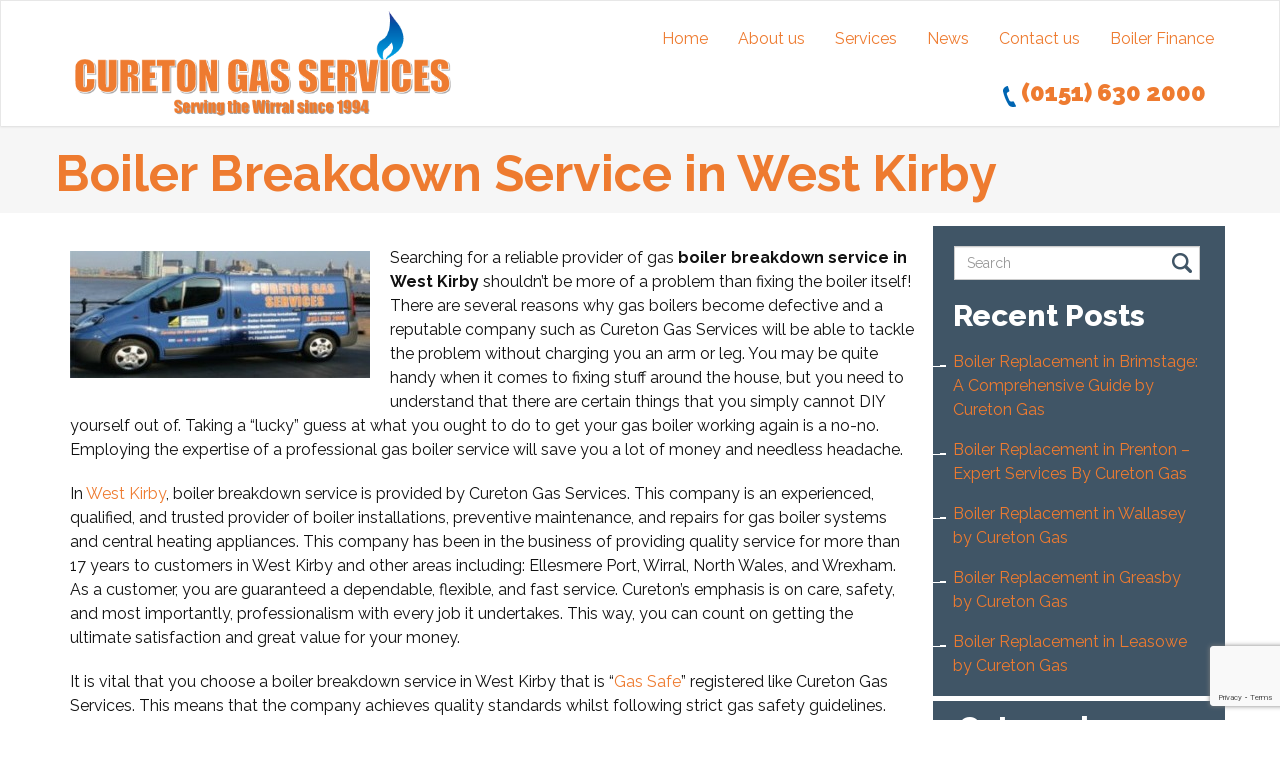

--- FILE ---
content_type: text/html; charset=UTF-8
request_url: http://www.curetongas.co.uk/2014/11/boiler-breakdown-service-west-kirby/
body_size: 10902
content:
<!DOCTYPE html>



<html dir="ltr" lang="en-US" prefix="og: https://ogp.me/ns#">






<head>



	<meta charset="UTF-8">



	<meta name="viewport" content="width=device-width, initial-scale=1.0">



	<title>Cureton Gas Services | Worcester Boiler Repairs | Wirral | Boiler Breakdown Service in West Kirby | Cureton Gas Services | Worcester Boiler Repairs | Wirral</title>



	


		<link rel="shortcut icon" href="http://www.curetongas.co.uk/wp-content/themes/starter/images/plus.png" type="image/x-icon"/>



	






	<link rel="profile" href="http://gmpg.org/xfn/11">



	<link rel="pingback" href="http://www.curetongas.co.uk/xmlrpc.php">



	<!--[if lt IE 9]>



	<script src="http://www.curetongas.co.uk/wp-content/themes/starter/js/html5.js"></script>



	<![endif]-->



	
<!-- Global site tag (gtag.js) - Google Analytics -->
<script async src="https://www.googletagmanager.com/gtag/js?id=UA-110333939-22"></script>
<script>
  window.dataLayer = window.dataLayer || [];
  function gtag(){dataLayer.push(arguments);}
  gtag('js', new Date());

  gtag('config', 'UA-110333939-22');
</script>


	
		<!-- All in One SEO 4.9.3 - aioseo.com -->
	<meta name="description" content="Searching for a reliable provider of gas boiler breakdown service in West Kirby shouldn&#039;t be more of a problem than fixing the boiler itself! There are several reasons why gas boilers become defective and a reputable company such as Cureton Gas Services will be able to tackle the problem without charging you an arm or" />
	<meta name="robots" content="max-image-preview:large" />
	<meta name="author" content="admin"/>
	<meta name="keywords" content="boiler breakdown service in west kirby,west kirby boiler breakdown service" />
	<link rel="canonical" href="http://www.curetongas.co.uk/2014/11/boiler-breakdown-service-west-kirby/" />
	<meta name="generator" content="All in One SEO (AIOSEO) 4.9.3" />
		<meta property="og:locale" content="en_US" />
		<meta property="og:site_name" content="Cureton Gas Services | Worcester Boiler Repairs | Wirral | Looking for boiler repairs or Worcester boiler installations on the Wirral? then call Cureton Gas" />
		<meta property="og:type" content="article" />
		<meta property="og:title" content="Boiler Breakdown Service in West Kirby | Cureton Gas Services | Worcester Boiler Repairs | Wirral" />
		<meta property="og:description" content="Searching for a reliable provider of gas boiler breakdown service in West Kirby shouldn&#039;t be more of a problem than fixing the boiler itself! There are several reasons why gas boilers become defective and a reputable company such as Cureton Gas Services will be able to tackle the problem without charging you an arm or" />
		<meta property="og:url" content="http://www.curetongas.co.uk/2014/11/boiler-breakdown-service-west-kirby/" />
		<meta property="article:published_time" content="2014-11-05T08:03:47+00:00" />
		<meta property="article:modified_time" content="2018-09-02T11:22:20+00:00" />
		<meta name="twitter:card" content="summary" />
		<meta name="twitter:title" content="Boiler Breakdown Service in West Kirby | Cureton Gas Services | Worcester Boiler Repairs | Wirral" />
		<meta name="twitter:description" content="Searching for a reliable provider of gas boiler breakdown service in West Kirby shouldn&#039;t be more of a problem than fixing the boiler itself! There are several reasons why gas boilers become defective and a reputable company such as Cureton Gas Services will be able to tackle the problem without charging you an arm or" />
		<script type="application/ld+json" class="aioseo-schema">
			{"@context":"https:\/\/schema.org","@graph":[{"@type":"Article","@id":"http:\/\/www.curetongas.co.uk\/2014\/11\/boiler-breakdown-service-west-kirby\/#article","name":"Boiler Breakdown Service in West Kirby | Cureton Gas Services | Worcester Boiler Repairs | Wirral","headline":"Boiler Breakdown Service in West Kirby","author":{"@id":"http:\/\/www.curetongas.co.uk\/author\/admin\/#author"},"publisher":{"@id":"http:\/\/www.curetongas.co.uk\/#organization"},"image":{"@type":"ImageObject","url":"http:\/\/www.curetongas.co.uk\/wp-content\/uploads\/2014\/11\/Boiler-Installation-Ellesmere-Port.jpg","@id":"http:\/\/www.curetongas.co.uk\/2014\/11\/boiler-breakdown-service-west-kirby\/#articleImage","width":300,"height":127},"datePublished":"2014-11-05T08:03:47+00:00","dateModified":"2018-09-02T11:22:20+00:00","inLanguage":"en-US","mainEntityOfPage":{"@id":"http:\/\/www.curetongas.co.uk\/2014\/11\/boiler-breakdown-service-west-kirby\/#webpage"},"isPartOf":{"@id":"http:\/\/www.curetongas.co.uk\/2014\/11\/boiler-breakdown-service-west-kirby\/#webpage"},"articleSection":"Boiler Service, Boiler Breakdown Service in West Kirby, West Kirby Boiler Breakdown Service"},{"@type":"BreadcrumbList","@id":"http:\/\/www.curetongas.co.uk\/2014\/11\/boiler-breakdown-service-west-kirby\/#breadcrumblist","itemListElement":[{"@type":"ListItem","@id":"http:\/\/www.curetongas.co.uk#listItem","position":1,"name":"Home","item":"http:\/\/www.curetongas.co.uk","nextItem":{"@type":"ListItem","@id":"http:\/\/www.curetongas.co.uk\/category\/boiler-service\/#listItem","name":"Boiler Service"}},{"@type":"ListItem","@id":"http:\/\/www.curetongas.co.uk\/category\/boiler-service\/#listItem","position":2,"name":"Boiler Service","item":"http:\/\/www.curetongas.co.uk\/category\/boiler-service\/","nextItem":{"@type":"ListItem","@id":"http:\/\/www.curetongas.co.uk\/2014\/11\/boiler-breakdown-service-west-kirby\/#listItem","name":"Boiler Breakdown Service in West Kirby"},"previousItem":{"@type":"ListItem","@id":"http:\/\/www.curetongas.co.uk#listItem","name":"Home"}},{"@type":"ListItem","@id":"http:\/\/www.curetongas.co.uk\/2014\/11\/boiler-breakdown-service-west-kirby\/#listItem","position":3,"name":"Boiler Breakdown Service in West Kirby","previousItem":{"@type":"ListItem","@id":"http:\/\/www.curetongas.co.uk\/category\/boiler-service\/#listItem","name":"Boiler Service"}}]},{"@type":"Organization","@id":"http:\/\/www.curetongas.co.uk\/#organization","name":"Cureton Gas Services | Worcester Boiler Repairs | Wirral","description":"Looking for boiler repairs or Worcester boiler installations on the Wirral? then call Cureton Gas","url":"http:\/\/www.curetongas.co.uk\/"},{"@type":"Person","@id":"http:\/\/www.curetongas.co.uk\/author\/admin\/#author","url":"http:\/\/www.curetongas.co.uk\/author\/admin\/","name":"admin","image":{"@type":"ImageObject","@id":"http:\/\/www.curetongas.co.uk\/2014\/11\/boiler-breakdown-service-west-kirby\/#authorImage","url":"https:\/\/secure.gravatar.com\/avatar\/5a2fada89969590a7ab1b4f26c404c5f1240708656c5bd2d4d3204d9f4a0958d?s=96&d=mm&r=g","width":96,"height":96,"caption":"admin"}},{"@type":"WebPage","@id":"http:\/\/www.curetongas.co.uk\/2014\/11\/boiler-breakdown-service-west-kirby\/#webpage","url":"http:\/\/www.curetongas.co.uk\/2014\/11\/boiler-breakdown-service-west-kirby\/","name":"Boiler Breakdown Service in West Kirby | Cureton Gas Services | Worcester Boiler Repairs | Wirral","description":"Searching for a reliable provider of gas boiler breakdown service in West Kirby shouldn't be more of a problem than fixing the boiler itself! There are several reasons why gas boilers become defective and a reputable company such as Cureton Gas Services will be able to tackle the problem without charging you an arm or","inLanguage":"en-US","isPartOf":{"@id":"http:\/\/www.curetongas.co.uk\/#website"},"breadcrumb":{"@id":"http:\/\/www.curetongas.co.uk\/2014\/11\/boiler-breakdown-service-west-kirby\/#breadcrumblist"},"author":{"@id":"http:\/\/www.curetongas.co.uk\/author\/admin\/#author"},"creator":{"@id":"http:\/\/www.curetongas.co.uk\/author\/admin\/#author"},"datePublished":"2014-11-05T08:03:47+00:00","dateModified":"2018-09-02T11:22:20+00:00"},{"@type":"WebSite","@id":"http:\/\/www.curetongas.co.uk\/#website","url":"http:\/\/www.curetongas.co.uk\/","name":"Cureton Gas Services | Worcester Boiler Repairs | Wirral","description":"Looking for boiler repairs or Worcester boiler installations on the Wirral? then call Cureton Gas","inLanguage":"en-US","publisher":{"@id":"http:\/\/www.curetongas.co.uk\/#organization"}}]}
		</script>
		<!-- All in One SEO -->

<link rel='dns-prefetch' href='//fonts.googleapis.com' />
<link rel="alternate" type="application/rss+xml" title="Cureton Gas Services | Worcester Boiler Repairs | Wirral &raquo; Feed" href="http://www.curetongas.co.uk/feed/" />
<link rel="alternate" title="oEmbed (JSON)" type="application/json+oembed" href="http://www.curetongas.co.uk/wp-json/oembed/1.0/embed?url=http%3A%2F%2Fwww.curetongas.co.uk%2F2014%2F11%2Fboiler-breakdown-service-west-kirby%2F" />
<link rel="alternate" title="oEmbed (XML)" type="text/xml+oembed" href="http://www.curetongas.co.uk/wp-json/oembed/1.0/embed?url=http%3A%2F%2Fwww.curetongas.co.uk%2F2014%2F11%2Fboiler-breakdown-service-west-kirby%2F&#038;format=xml" />
<style id='wp-img-auto-sizes-contain-inline-css' type='text/css'>
img:is([sizes=auto i],[sizes^="auto," i]){contain-intrinsic-size:3000px 1500px}
/*# sourceURL=wp-img-auto-sizes-contain-inline-css */
</style>

<style id='wp-emoji-styles-inline-css' type='text/css'>

	img.wp-smiley, img.emoji {
		display: inline !important;
		border: none !important;
		box-shadow: none !important;
		height: 1em !important;
		width: 1em !important;
		margin: 0 0.07em !important;
		vertical-align: -0.1em !important;
		background: none !important;
		padding: 0 !important;
	}
/*# sourceURL=wp-emoji-styles-inline-css */
</style>
<link rel='stylesheet' id='wp-block-library-css' href='http://www.curetongas.co.uk/wp-includes/css/dist/block-library/style.min.css?ver=d184e716ce7352e0e2f8930c617eafce' type='text/css' media='all' />
<style id='global-styles-inline-css' type='text/css'>
:root{--wp--preset--aspect-ratio--square: 1;--wp--preset--aspect-ratio--4-3: 4/3;--wp--preset--aspect-ratio--3-4: 3/4;--wp--preset--aspect-ratio--3-2: 3/2;--wp--preset--aspect-ratio--2-3: 2/3;--wp--preset--aspect-ratio--16-9: 16/9;--wp--preset--aspect-ratio--9-16: 9/16;--wp--preset--color--black: #000000;--wp--preset--color--cyan-bluish-gray: #abb8c3;--wp--preset--color--white: #ffffff;--wp--preset--color--pale-pink: #f78da7;--wp--preset--color--vivid-red: #cf2e2e;--wp--preset--color--luminous-vivid-orange: #ff6900;--wp--preset--color--luminous-vivid-amber: #fcb900;--wp--preset--color--light-green-cyan: #7bdcb5;--wp--preset--color--vivid-green-cyan: #00d084;--wp--preset--color--pale-cyan-blue: #8ed1fc;--wp--preset--color--vivid-cyan-blue: #0693e3;--wp--preset--color--vivid-purple: #9b51e0;--wp--preset--gradient--vivid-cyan-blue-to-vivid-purple: linear-gradient(135deg,rgb(6,147,227) 0%,rgb(155,81,224) 100%);--wp--preset--gradient--light-green-cyan-to-vivid-green-cyan: linear-gradient(135deg,rgb(122,220,180) 0%,rgb(0,208,130) 100%);--wp--preset--gradient--luminous-vivid-amber-to-luminous-vivid-orange: linear-gradient(135deg,rgb(252,185,0) 0%,rgb(255,105,0) 100%);--wp--preset--gradient--luminous-vivid-orange-to-vivid-red: linear-gradient(135deg,rgb(255,105,0) 0%,rgb(207,46,46) 100%);--wp--preset--gradient--very-light-gray-to-cyan-bluish-gray: linear-gradient(135deg,rgb(238,238,238) 0%,rgb(169,184,195) 100%);--wp--preset--gradient--cool-to-warm-spectrum: linear-gradient(135deg,rgb(74,234,220) 0%,rgb(151,120,209) 20%,rgb(207,42,186) 40%,rgb(238,44,130) 60%,rgb(251,105,98) 80%,rgb(254,248,76) 100%);--wp--preset--gradient--blush-light-purple: linear-gradient(135deg,rgb(255,206,236) 0%,rgb(152,150,240) 100%);--wp--preset--gradient--blush-bordeaux: linear-gradient(135deg,rgb(254,205,165) 0%,rgb(254,45,45) 50%,rgb(107,0,62) 100%);--wp--preset--gradient--luminous-dusk: linear-gradient(135deg,rgb(255,203,112) 0%,rgb(199,81,192) 50%,rgb(65,88,208) 100%);--wp--preset--gradient--pale-ocean: linear-gradient(135deg,rgb(255,245,203) 0%,rgb(182,227,212) 50%,rgb(51,167,181) 100%);--wp--preset--gradient--electric-grass: linear-gradient(135deg,rgb(202,248,128) 0%,rgb(113,206,126) 100%);--wp--preset--gradient--midnight: linear-gradient(135deg,rgb(2,3,129) 0%,rgb(40,116,252) 100%);--wp--preset--font-size--small: 13px;--wp--preset--font-size--medium: 20px;--wp--preset--font-size--large: 36px;--wp--preset--font-size--x-large: 42px;--wp--preset--spacing--20: 0.44rem;--wp--preset--spacing--30: 0.67rem;--wp--preset--spacing--40: 1rem;--wp--preset--spacing--50: 1.5rem;--wp--preset--spacing--60: 2.25rem;--wp--preset--spacing--70: 3.38rem;--wp--preset--spacing--80: 5.06rem;--wp--preset--shadow--natural: 6px 6px 9px rgba(0, 0, 0, 0.2);--wp--preset--shadow--deep: 12px 12px 50px rgba(0, 0, 0, 0.4);--wp--preset--shadow--sharp: 6px 6px 0px rgba(0, 0, 0, 0.2);--wp--preset--shadow--outlined: 6px 6px 0px -3px rgb(255, 255, 255), 6px 6px rgb(0, 0, 0);--wp--preset--shadow--crisp: 6px 6px 0px rgb(0, 0, 0);}:where(.is-layout-flex){gap: 0.5em;}:where(.is-layout-grid){gap: 0.5em;}body .is-layout-flex{display: flex;}.is-layout-flex{flex-wrap: wrap;align-items: center;}.is-layout-flex > :is(*, div){margin: 0;}body .is-layout-grid{display: grid;}.is-layout-grid > :is(*, div){margin: 0;}:where(.wp-block-columns.is-layout-flex){gap: 2em;}:where(.wp-block-columns.is-layout-grid){gap: 2em;}:where(.wp-block-post-template.is-layout-flex){gap: 1.25em;}:where(.wp-block-post-template.is-layout-grid){gap: 1.25em;}.has-black-color{color: var(--wp--preset--color--black) !important;}.has-cyan-bluish-gray-color{color: var(--wp--preset--color--cyan-bluish-gray) !important;}.has-white-color{color: var(--wp--preset--color--white) !important;}.has-pale-pink-color{color: var(--wp--preset--color--pale-pink) !important;}.has-vivid-red-color{color: var(--wp--preset--color--vivid-red) !important;}.has-luminous-vivid-orange-color{color: var(--wp--preset--color--luminous-vivid-orange) !important;}.has-luminous-vivid-amber-color{color: var(--wp--preset--color--luminous-vivid-amber) !important;}.has-light-green-cyan-color{color: var(--wp--preset--color--light-green-cyan) !important;}.has-vivid-green-cyan-color{color: var(--wp--preset--color--vivid-green-cyan) !important;}.has-pale-cyan-blue-color{color: var(--wp--preset--color--pale-cyan-blue) !important;}.has-vivid-cyan-blue-color{color: var(--wp--preset--color--vivid-cyan-blue) !important;}.has-vivid-purple-color{color: var(--wp--preset--color--vivid-purple) !important;}.has-black-background-color{background-color: var(--wp--preset--color--black) !important;}.has-cyan-bluish-gray-background-color{background-color: var(--wp--preset--color--cyan-bluish-gray) !important;}.has-white-background-color{background-color: var(--wp--preset--color--white) !important;}.has-pale-pink-background-color{background-color: var(--wp--preset--color--pale-pink) !important;}.has-vivid-red-background-color{background-color: var(--wp--preset--color--vivid-red) !important;}.has-luminous-vivid-orange-background-color{background-color: var(--wp--preset--color--luminous-vivid-orange) !important;}.has-luminous-vivid-amber-background-color{background-color: var(--wp--preset--color--luminous-vivid-amber) !important;}.has-light-green-cyan-background-color{background-color: var(--wp--preset--color--light-green-cyan) !important;}.has-vivid-green-cyan-background-color{background-color: var(--wp--preset--color--vivid-green-cyan) !important;}.has-pale-cyan-blue-background-color{background-color: var(--wp--preset--color--pale-cyan-blue) !important;}.has-vivid-cyan-blue-background-color{background-color: var(--wp--preset--color--vivid-cyan-blue) !important;}.has-vivid-purple-background-color{background-color: var(--wp--preset--color--vivid-purple) !important;}.has-black-border-color{border-color: var(--wp--preset--color--black) !important;}.has-cyan-bluish-gray-border-color{border-color: var(--wp--preset--color--cyan-bluish-gray) !important;}.has-white-border-color{border-color: var(--wp--preset--color--white) !important;}.has-pale-pink-border-color{border-color: var(--wp--preset--color--pale-pink) !important;}.has-vivid-red-border-color{border-color: var(--wp--preset--color--vivid-red) !important;}.has-luminous-vivid-orange-border-color{border-color: var(--wp--preset--color--luminous-vivid-orange) !important;}.has-luminous-vivid-amber-border-color{border-color: var(--wp--preset--color--luminous-vivid-amber) !important;}.has-light-green-cyan-border-color{border-color: var(--wp--preset--color--light-green-cyan) !important;}.has-vivid-green-cyan-border-color{border-color: var(--wp--preset--color--vivid-green-cyan) !important;}.has-pale-cyan-blue-border-color{border-color: var(--wp--preset--color--pale-cyan-blue) !important;}.has-vivid-cyan-blue-border-color{border-color: var(--wp--preset--color--vivid-cyan-blue) !important;}.has-vivid-purple-border-color{border-color: var(--wp--preset--color--vivid-purple) !important;}.has-vivid-cyan-blue-to-vivid-purple-gradient-background{background: var(--wp--preset--gradient--vivid-cyan-blue-to-vivid-purple) !important;}.has-light-green-cyan-to-vivid-green-cyan-gradient-background{background: var(--wp--preset--gradient--light-green-cyan-to-vivid-green-cyan) !important;}.has-luminous-vivid-amber-to-luminous-vivid-orange-gradient-background{background: var(--wp--preset--gradient--luminous-vivid-amber-to-luminous-vivid-orange) !important;}.has-luminous-vivid-orange-to-vivid-red-gradient-background{background: var(--wp--preset--gradient--luminous-vivid-orange-to-vivid-red) !important;}.has-very-light-gray-to-cyan-bluish-gray-gradient-background{background: var(--wp--preset--gradient--very-light-gray-to-cyan-bluish-gray) !important;}.has-cool-to-warm-spectrum-gradient-background{background: var(--wp--preset--gradient--cool-to-warm-spectrum) !important;}.has-blush-light-purple-gradient-background{background: var(--wp--preset--gradient--blush-light-purple) !important;}.has-blush-bordeaux-gradient-background{background: var(--wp--preset--gradient--blush-bordeaux) !important;}.has-luminous-dusk-gradient-background{background: var(--wp--preset--gradient--luminous-dusk) !important;}.has-pale-ocean-gradient-background{background: var(--wp--preset--gradient--pale-ocean) !important;}.has-electric-grass-gradient-background{background: var(--wp--preset--gradient--electric-grass) !important;}.has-midnight-gradient-background{background: var(--wp--preset--gradient--midnight) !important;}.has-small-font-size{font-size: var(--wp--preset--font-size--small) !important;}.has-medium-font-size{font-size: var(--wp--preset--font-size--medium) !important;}.has-large-font-size{font-size: var(--wp--preset--font-size--large) !important;}.has-x-large-font-size{font-size: var(--wp--preset--font-size--x-large) !important;}
/*# sourceURL=global-styles-inline-css */
</style>

<style id='classic-theme-styles-inline-css' type='text/css'>
/*! This file is auto-generated */
.wp-block-button__link{color:#fff;background-color:#32373c;border-radius:9999px;box-shadow:none;text-decoration:none;padding:calc(.667em + 2px) calc(1.333em + 2px);font-size:1.125em}.wp-block-file__button{background:#32373c;color:#fff;text-decoration:none}
/*# sourceURL=/wp-includes/css/classic-themes.min.css */
</style>
<link rel='stylesheet' id='contact-form-7-css' href='http://www.curetongas.co.uk/wp-content/plugins/contact-form-7/includes/css/styles.css?ver=6.1.4' type='text/css' media='all' />
<link rel='stylesheet' id='parent-style-css' href='http://www.curetongas.co.uk/wp-content/themes/starter/style.css?ver=d184e716ce7352e0e2f8930c617eafce' type='text/css' media='all' />
<link rel='stylesheet' id='gallery_style-css' href='http://www.curetongas.co.uk/wp-content/themes/starter/gallery.css?ver=1.0.0' type='text/css' media='all' />
<link rel='stylesheet' id='thm-style-css' href='http://www.curetongas.co.uk/wp-content/themes/fuel-theme/style.css?ver=d184e716ce7352e0e2f8930c617eafce' type='text/css' media='all' />
<link rel='stylesheet' id='font-awesome-css' href='http://www.curetongas.co.uk/wp-content/plugins/types/vendor/toolset/toolset-common/res/lib/font-awesome/css/font-awesome.min.css?ver=4.7.0' type='text/css' media='screen' />
<link rel='stylesheet' id='raleway_one-css' href="https://fonts.googleapis.com/css?family=Raleway%3A100%2C200%2C300%2C400%2C500%2C600%2C700%2C800%2C900&#038;ver=d184e716ce7352e0e2f8930c617eafce" type='text/css' media='all' />
<link rel='stylesheet' id='raleway_two-css' href="https://fonts.googleapis.com/css?family=Raleway%3A100%2C200%2C300%2C400%2C500%2C600%2C700%2C800%2C900&#038;ver=d184e716ce7352e0e2f8930c617eafce" type='text/css' media='all' />
<link rel='stylesheet' id='raleway_three-css' href="https://fonts.googleapis.com/css?family=Raleway%3A100%2C200%2C300%2C400%2C500%2C600%2C700%2C800%2C900&#038;ver=d184e716ce7352e0e2f8930c617eafce" type='text/css' media='all' />
<link rel='stylesheet' id='quick-style-css' href='http://www.curetongas.co.uk/wp-content/themes/starter/quick-style.php?ver=d184e716ce7352e0e2f8930c617eafce' type='text/css' media='all' />
<link rel='stylesheet' id='sportson_preset1-css' href='http://www.curetongas.co.uk/wp-content/themes/starter/css/presets/preset1.css?ver=d184e716ce7352e0e2f8930c617eafce' type='text/css' media='all' />
<link rel='stylesheet' id='prettyCss-css' href='http://www.curetongas.co.uk/wp-content/plugins/themeum-project/css/prettyPhoto.css?ver=d184e716ce7352e0e2f8930c617eafce' type='text/css' media='' />
<script type="text/javascript" src="http://www.curetongas.co.uk/wp-includes/js/jquery/jquery.min.js?ver=3.7.1" id="jquery-core-js"></script>
<script type="text/javascript" src="http://www.curetongas.co.uk/wp-includes/js/jquery/jquery-migrate.min.js?ver=3.4.1" id="jquery-migrate-js"></script>
<script type="text/javascript" src="http://www.curetongas.co.uk/wp-content/themes/fuel-theme/js/custom.js?ver=d184e716ce7352e0e2f8930c617eafce" id="fuel-custom-js-js"></script>
<script type="text/javascript" src="http://www.curetongas.co.uk/wp-content/themes/starter/js/jquery-1.11.2.min.js?ver=1.0.0" id="jq-script-js"></script>
<script type="text/javascript" src="http://www.curetongas.co.uk/wp-content/themes/starter/main_slider.js?ver=1.0.0" id="main_slider-script-js"></script>
<script type="text/javascript" src="http://www.curetongas.co.uk/wp-content/themes/starter/js/flexslider-min.js?ver=1.0.0" id="flexslider-js"></script>
<script type="text/javascript" src="http://www.curetongas.co.uk/wp-content/themes/starter/js/gallery_func.js?ver=1.0.0" id="gallery_functions-js"></script>
<link rel="https://api.w.org/" href="http://www.curetongas.co.uk/wp-json/" /><link rel="alternate" title="JSON" type="application/json" href="http://www.curetongas.co.uk/wp-json/wp/v2/posts/722" /><link rel="EditURI" type="application/rsd+xml" title="RSD" href="http://www.curetongas.co.uk/xmlrpc.php?rsd" />

<link rel='shortlink' href='http://www.curetongas.co.uk/?p=722' />
<script type="text/javascript">
(function(url){
	if(/(?:Chrome\/26\.0\.1410\.63 Safari\/537\.31|WordfenceTestMonBot)/.test(navigator.userAgent)){ return; }
	var addEvent = function(evt, handler) {
		if (window.addEventListener) {
			document.addEventListener(evt, handler, false);
		} else if (window.attachEvent) {
			document.attachEvent('on' + evt, handler);
		}
	};
	var removeEvent = function(evt, handler) {
		if (window.removeEventListener) {
			document.removeEventListener(evt, handler, false);
		} else if (window.detachEvent) {
			document.detachEvent('on' + evt, handler);
		}
	};
	var evts = 'contextmenu dblclick drag dragend dragenter dragleave dragover dragstart drop keydown keypress keyup mousedown mousemove mouseout mouseover mouseup mousewheel scroll'.split(' ');
	var logHuman = function() {
		if (window.wfLogHumanRan) { return; }
		window.wfLogHumanRan = true;
		var wfscr = document.createElement('script');
		wfscr.type = 'text/javascript';
		wfscr.async = true;
		wfscr.src = url + '&r=' + Math.random();
		(document.getElementsByTagName('head')[0]||document.getElementsByTagName('body')[0]).appendChild(wfscr);
		for (var i = 0; i < evts.length; i++) {
			removeEvent(evts[i], logHuman);
		}
	};
	for (var i = 0; i < evts.length; i++) {
		addEvent(evts[i], logHuman);
	}
})('//www.curetongas.co.uk/?wordfence_lh=1&hid=618C0C10D6AE53769D14CA1F4F483B71');
</script>


</head>







<body class="wp-singular post-template-default single single-post postid-722 single-format-standard wp-theme-starter wp-child-theme-fuel-theme">



	<div id="page" class="hfeed site">



		<header id="masthead" class="site-header" role="banner">



			<div id="navigation" class="navbar navbar-default">



				<div class="container">



					<div class="navbar-header">



						<button type="button" class="navbar-toggle" data-toggle="collapse" data-target=".navbar-collapse">



							<span class="icon-bar"></span>



							<span class="icon-bar"></span>



							<span class="icon-bar"></span>



						</button>



						<a class="navbar-brand scroll" href="http://www.curetongas.co.uk">







								


									   		<img src="http://www.curetongas.co.uk/wp-content/uploads/2018/06/logo.png" title="">



								


						</a>



					</div>



					<div class="navbar-collapse collapse">



						


							<!-- Menu modified by MAJpage Menu Class Extender -->
<ul id="menu-header-menu" class="nav navbar-nav"><li id="menu-item-68" class="first-menu-item odd-menu-item  menu-item menu-item-type-post_type menu-item-object-page"><a href="http://www.curetongas.co.uk#fuel-injection" class="no-scroll">Home</a></li>
<li id="menu-item-63" class="even-menu-item  menu-item menu-item-type-post_type menu-item-object-page"><a href="http://www.curetongas.co.uk#about-us" class="no-scroll">About us</a></li>
<li id="menu-item-65" class="odd-menu-item  menu-item menu-item-type-post_type menu-item-object-page"><a href="http://www.curetongas.co.uk#services" class="no-scroll">Services</a></li>
<li id="menu-item-187" class="even-menu-item  menu-item menu-item-type-post_type menu-item-object-page"><a href="http://www.curetongas.co.uk#news" class="no-scroll">News</a></li>
<li id="menu-item-67" class="odd-menu-item  menu-item menu-item-type-post_type menu-item-object-page"><a href="http://www.curetongas.co.uk#contact-us" class="no-scroll">Contact us</a></li>
<li id="menu-item-940" class="last-menu-item even-menu-item  menu-item menu-item-type-post_type menu-item-object-page"><a href="http://www.curetongas.co.uk#boiler-finance" class="no-scroll">Boiler Finance</a></li>
</ul>



						


						<div class="header-phone">(0151) 630 2000</div>  



					</div>



				</div>



			</div>



		</header><!--/#header-->



		<a id="mobile-link-1" class="mobile-links" href="tel:01516302000">Contact us</a>



		<a id="mobile-link-2" class="mobile-links" href="/contact-us">Find us</a>






<section id="main" class="container">



<div id="content" class="site-content" role="main">









<div style="background-color: #f6f6f6; width: 100%;">



  <div class="post-title">



    <div class="under-title-line-1">



      <div class="under-title-line-3"> &nbsp; </div>



    </div>



    <h1>Boiler Breakdown Service in West Kirby</h1>


  </div>



</div>



<div class="row post-body-with-sidebar">



  <div class="col-md-9">



    <article id="post-722" class="post-722 post type-post status-publish format-standard hentry category-boiler-service tag-boiler-breakdown-service-in-west-kirby tag-west-kirby-boiler-breakdown-service">



    <header class="entry-header">







<!--        -->


<!--        <div class="entry-thumbnail">-->



<!--            -->


<!--        </div>-->



<!--        -->






        <div class="entry-meta">



            


        </div> <!--/.entry-meta -->







    </header> <!--/.entry-header -->







    <div class="entry-content">



        <p><a href="http://www.curetongas.co.uk/wp-content/uploads/2014/11/Boiler-Installation-Ellesmere-Port.jpg"><img decoding="async" class="alignleft size-full wp-image-345" alt="Boiler Breakdown Service in West Kirby " src="http://www.curetongas.co.uk/wp-content/uploads/2014/11/Boiler-Installation-Ellesmere-Port.jpg" width="300" height="127" /></a>Searching for a reliable provider of gas <strong>boiler breakdown service in West Kirby</strong> shouldn&#8217;t be more of a problem than fixing the boiler itself!<span id="more-722"></span> There are several reasons why gas boilers become defective and a reputable company such as Cureton Gas Services will be able to tackle the problem without charging you an arm or leg. You may be quite handy when it comes to fixing stuff around the house, but you need to understand that there are certain things that you simply cannot DIY yourself out of. Taking a &#8220;lucky&#8221; guess at what you ought to do to get your gas boiler working again is a no-no. Employing the expertise of a professional gas boiler service will save you a lot of money and needless headache.</p>
<p>In <a title="West Kirby" href="https://en.wikipedia.org/wiki/West_Kirby">West Kirby</a>, boiler breakdown service is provided by Cureton Gas Services. This company is an experienced, qualified, and trusted provider of boiler installations, preventive maintenance, and repairs for gas boiler systems and central heating appliances. This company has been in the business of providing quality service for more than 17 years to customers in West Kirby and other areas including: Ellesmere Port, Wirral, North Wales, and Wrexham. As a customer, you are guaranteed a dependable, flexible, and fast service. Cureton&#8217;s emphasis is on care, safety, and most importantly, professionalism with every job it undertakes. This way, you can count on getting the ultimate satisfaction and great value for your money.</p>
<p>It is vital that you choose a boiler breakdown service in West Kirby that is &#8220;<a title="Gas Safe" href="http://www.gassaferegister.co.uk/">Gas Safe</a>&#8221; registered like Cureton Gas Services. This means that the company achieves quality standards whilst following strict gas safety guidelines. Cureton provides Worcester Bosch accredited services; they offer Diamond Service cover plans and free quotations as well. If you want an effective, top quality home heating installations, preventive maintenance, and repairs carried out by highly skilled professionals; then you can trust Cureton Gas to get the job done. You will be glad to know that <a title="Cureton offers guaranteed customer satisfaction." href="http://www.curetongas.co.uk/contact/">Cureton offers guaranteed customer satisfaction.</a></p>



		


        


    </div> <!-- //.entry-content -->







</article> <!--/#post-->


  </div>        



       



       



       



        	<div id="sidebar" class="col-md-3" role="complementary">



                <div class="sidebar-inner">



                  <aside class="widget-area">



                  	 <div id="search-3" class="widget widget_search" ><form role="form" method="get" id="searchform" action="http://www.curetongas.co.uk/" >



    <input type="text" value="" name="s" id="s" class="form-control" placeholder="Search" autocomplete="off" />



    <img class='search-icon' src='http://www.curetongas.co.uk/wp-content/themes/fuel-theme/images/search-icon.png'>



</form></div>
		<div id="recent-posts-2" class="widget widget_recent_entries" >
		<h3  class="widget_title">Recent Posts</h3>
		<ul>
											<li>
					<a href="http://www.curetongas.co.uk/2026/01/boiler-replacement-in-brimstage-a-comprehensive-guide-by-cureton-gas/">Boiler Replacement in Brimstage: A Comprehensive Guide by Cureton Gas</a>
									</li>
											<li>
					<a href="http://www.curetongas.co.uk/2026/01/boiler-replacement-in-prenton-expert-services-by-cureton-gas/">Boiler Replacement in Prenton – Expert Services By Cureton Gas</a>
									</li>
											<li>
					<a href="http://www.curetongas.co.uk/2026/01/boiler-replacement-in-wallasey-by-cureton-gas/">Boiler Replacement in Wallasey by Cureton Gas</a>
									</li>
											<li>
					<a href="http://www.curetongas.co.uk/2025/12/boiler-replacement-in-greasby-by-cureton-gas/">Boiler Replacement in Greasby by Cureton Gas</a>
									</li>
											<li>
					<a href="http://www.curetongas.co.uk/2025/12/boiler-replacement-in-leasowe-by-cureton-gas/">Boiler Replacement in Leasowe by Cureton Gas</a>
									</li>
					</ul>

		</div><div id="categories-2" class="widget widget_categories" ><h3  class="widget_title">Categories</h3>
			<ul>
					<li class="cat-item cat-item-632"><a href="http://www.curetongas.co.uk/category/boiler-fitted/">Boiler Fitted</a>
</li>
	<li class="cat-item cat-item-300"><a href="http://www.curetongas.co.uk/category/boiler-installation/">Boiler Installation</a>
</li>
	<li class="cat-item cat-item-388"><a href="http://www.curetongas.co.uk/category/boiler-maintenance/">Boiler Maintenance</a>
</li>
	<li class="cat-item cat-item-306"><a href="http://www.curetongas.co.uk/category/boiler-maintenance-wirral/">Boiler Maintenance Wirral</a>
</li>
	<li class="cat-item cat-item-317"><a href="http://www.curetongas.co.uk/category/boiler-replacement/">Boiler Replacement</a>
</li>
	<li class="cat-item cat-item-320"><a href="http://www.curetongas.co.uk/category/boiler-service/">Boiler Service</a>
</li>
	<li class="cat-item cat-item-314"><a href="http://www.curetongas.co.uk/category/central-heating-installation/">Central Heating Installation</a>
</li>
	<li class="cat-item cat-item-327"><a href="http://www.curetongas.co.uk/category/on-the-web/">On the web</a>
</li>
	<li class="cat-item cat-item-1"><a href="http://www.curetongas.co.uk/category/uncategorized/">Uncategorized</a>
</li>
	<li class="cat-item cat-item-312"><a href="http://www.curetongas.co.uk/category/worcester-bosch-boiler/">Worcester Bosch Boiler</a>
</li>
	<li class="cat-item cat-item-305"><a href="http://www.curetongas.co.uk/category/worecester-bosch-boller-west-kirby/">Worecester Bosch Boller West Kirby</a>
</li>
			</ul>

			</div>


				  </aside>



				</div>



		 </div>



  </div>



 



  <!-- #sidebar -->



  



  


  


</div>



<!-- #content --> 







<!-- </div>--> <!-- .row -->



</section>



<!-- .container -->







<div id="footer-menu-page">
  <div class="container">
    <div class="row">
      <div class="col-xs-12 col-sm-8 col-md-8 col-lg-8">
        <!-- Menu modified by MAJpage Menu Class Extender --><div class="menu-footer-menu-container"><ul id="menu-footer-menu" class="footer-menu-ul"><li id="menu-item-69" class="first-menu-item odd-menu-item menu-item menu-item-type-post_type menu-item-object-page menu-item-69"><a href="http://www.curetongas.co.uk/fuel-injection/">Home</a></li>
<li id="menu-item-70" class="even-menu-item menu-item menu-item-type-post_type menu-item-object-page menu-item-70"><a href="http://www.curetongas.co.uk/fuel-injection/about-us/">About us</a></li>
<li id="menu-item-71" class="odd-menu-item menu-item menu-item-type-post_type menu-item-object-page menu-item-71"><a href="http://www.curetongas.co.uk/fuel-injection/services/">Services</a></li>
<li id="menu-item-189" class="even-menu-item menu-item menu-item-type-post_type menu-item-object-page menu-item-189"><a href="http://www.curetongas.co.uk/fuel-injection/news/">News</a></li>
<li id="menu-item-73" class="odd-menu-item menu-item menu-item-type-post_type menu-item-object-page menu-item-73"><a href="http://www.curetongas.co.uk/fuel-injection/contact-us/">Contact us</a></li>
<li id="menu-item-968" class="last-menu-item even-menu-item menu-item menu-item-type-post_type menu-item-object-page menu-item-968"><a href="http://www.curetongas.co.uk/boiler-finance/">Boiler Finance</a></li>
</ul></div>      </div>
      <div class="col-xs-12 col-sm-4 col-md-4 col-lg-4" style="text-align: right; float: right; margin: 10px 0;"> 
      <img src="http://www.curetongas.co.uk/wp-content/themes/fuel-theme/images/social-fb.png" alt="Facebook"/> 
      <img src="http://www.curetongas.co.uk/wp-content/themes/fuel-theme/images/social-tw.png" alt="Twitter"/> 
      <img src="http://www.curetongas.co.uk/wp-content/themes/fuel-theme/images/social-g.png" alt="Google"/> </div>
    </div>
  </div>
</div>
<section id="bottom" class="footer-wiget-area">
  <div class="container">
    <div class="row">
      <div class="col-sm-3 col-xs-6 bottom-widget"><div id="text-5" class="widget widget_text" >			<div class="textwidget"></div>
		</div></div>    </div>
  </div>
</section>
<footer id="footer" class="midnight-blue">
  <div class="container">
    <div class="row">
            <div class="col-lg-3 col-md-3 col-sm-12">
        © 2018 <a class="footer-link" target="_blank" href="/">Cureton Gas Services</a><br/>
All rights reserved.<br/><br/>
Built by <a class="footer-link" target="_blank" href="https://www.2-magpies.co.uk">2 magpies.</a>      </div>
      <div class="col-lg-6 col-md-6 col-sm-12">
        <div class="footer-text">
          <p>CALL 0151 630 2000 Cureton Gas Services, 18 Newbury Way, Moreton, Wirral, CH46 1PW, VAT 719 587 684. <a href="/cdn-cgi/l/email-protection" class="__cf_email__" data-cfemail="295a48454c5a694a5c5b4c5d46474e485a074a46075c42">[email&#160;protected]</a></p>
        </div>
      </div>
      <div class="col-lg-3 col-md-3 col-sm-12"> <img src="http://www.curetongas.co.uk/wp-content/themes/fuel-theme/images/nqa.jpg" alt="" width="65px" style="margin-left: 22%; margin-top: 8px" /> </div>
          </div>
  </div>
  <a id="gototop" class="gototop" href="#"><i class="icon-chevron-up"></i></a><!--#gototop--> 
</footer>
<!--/#footer-->
</div>
<script data-cfasync="false" src="/cdn-cgi/scripts/5c5dd728/cloudflare-static/email-decode.min.js"></script><script type="speculationrules">
{"prefetch":[{"source":"document","where":{"and":[{"href_matches":"/*"},{"not":{"href_matches":["/wp-*.php","/wp-admin/*","/wp-content/uploads/*","/wp-content/*","/wp-content/plugins/*","/wp-content/themes/fuel-theme/*","/wp-content/themes/starter/*","/*\\?(.+)"]}},{"not":{"selector_matches":"a[rel~=\"nofollow\"]"}},{"not":{"selector_matches":".no-prefetch, .no-prefetch a"}}]},"eagerness":"conservative"}]}
</script>
<script type="text/javascript" src="http://www.curetongas.co.uk/wp-includes/js/dist/hooks.min.js?ver=dd5603f07f9220ed27f1" id="wp-hooks-js"></script>
<script type="text/javascript" src="http://www.curetongas.co.uk/wp-includes/js/dist/i18n.min.js?ver=c26c3dc7bed366793375" id="wp-i18n-js"></script>
<script type="text/javascript" id="wp-i18n-js-after">
/* <![CDATA[ */
wp.i18n.setLocaleData( { 'text direction\u0004ltr': [ 'ltr' ] } );
//# sourceURL=wp-i18n-js-after
/* ]]> */
</script>
<script type="text/javascript" src="http://www.curetongas.co.uk/wp-content/plugins/contact-form-7/includes/swv/js/index.js?ver=6.1.4" id="swv-js"></script>
<script type="text/javascript" id="contact-form-7-js-before">
/* <![CDATA[ */
var wpcf7 = {
    "api": {
        "root": "http:\/\/www.curetongas.co.uk\/wp-json\/",
        "namespace": "contact-form-7\/v1"
    },
    "cached": 1
};
//# sourceURL=contact-form-7-js-before
/* ]]> */
</script>
<script type="text/javascript" src="http://www.curetongas.co.uk/wp-content/plugins/contact-form-7/includes/js/index.js?ver=6.1.4" id="contact-form-7-js"></script>
<script type="text/javascript" src="http://www.curetongas.co.uk/wp-content/themes/starter/js/bootstrap.min.js?ver=d184e716ce7352e0e2f8930c617eafce" id="bootstrap-js"></script>
<script type="text/javascript" src="http://www.curetongas.co.uk/wp-content/themes/starter/js/SmoothScroll.js?ver=d184e716ce7352e0e2f8930c617eafce" id="SmoothScroll-js"></script>
<script type="text/javascript" src="http://www.curetongas.co.uk/wp-content/themes/starter/js/jquery.scrollTo.js?ver=d184e716ce7352e0e2f8930c617eafce" id="scrollTo-js"></script>
<script type="text/javascript" src="http://www.curetongas.co.uk/wp-content/themes/starter/js/jquery.nav.js?ver=d184e716ce7352e0e2f8930c617eafce" id="nav-js"></script>
<script type="text/javascript" src="http://www.curetongas.co.uk/wp-content/themes/starter/js/jquery.parallax.js?ver=d184e716ce7352e0e2f8930c617eafce" id="parallax-js"></script>
<script type="text/javascript" src="http://www.curetongas.co.uk/wp-content/themes/starter/js/main.js?ver=d184e716ce7352e0e2f8930c617eafce" id="main-js"></script>
<script type="text/javascript" src="https://www.google.com/recaptcha/api.js?render=6LcbAUEdAAAAACeDzebGs7_X7yOV0ve_u6SwVfk2&amp;ver=3.0" id="google-recaptcha-js"></script>
<script type="text/javascript" src="http://www.curetongas.co.uk/wp-includes/js/dist/vendor/wp-polyfill.min.js?ver=3.15.0" id="wp-polyfill-js"></script>
<script type="text/javascript" id="wpcf7-recaptcha-js-before">
/* <![CDATA[ */
var wpcf7_recaptcha = {
    "sitekey": "6LcbAUEdAAAAACeDzebGs7_X7yOV0ve_u6SwVfk2",
    "actions": {
        "homepage": "homepage",
        "contactform": "contactform"
    }
};
//# sourceURL=wpcf7-recaptcha-js-before
/* ]]> */
</script>
<script type="text/javascript" src="http://www.curetongas.co.uk/wp-content/plugins/contact-form-7/modules/recaptcha/index.js?ver=6.1.4" id="wpcf7-recaptcha-js"></script>
<script type="text/javascript" src="http://www.curetongas.co.uk/wp-content/plugins/themeum-project/js/jquery.prettyPhoto.js?ver=d184e716ce7352e0e2f8930c617eafce" id="prettyPhoto-js"></script>
<script type="text/javascript" src="http://www.curetongas.co.uk/wp-content/plugins/themeum-project/js/prettyphoto-custom.js?ver=d184e716ce7352e0e2f8930c617eafce" id="pretty-custom-js"></script>
<script id="wp-emoji-settings" type="application/json">
{"baseUrl":"https://s.w.org/images/core/emoji/17.0.2/72x72/","ext":".png","svgUrl":"https://s.w.org/images/core/emoji/17.0.2/svg/","svgExt":".svg","source":{"concatemoji":"http://www.curetongas.co.uk/wp-includes/js/wp-emoji-release.min.js?ver=d184e716ce7352e0e2f8930c617eafce"}}
</script>
<script type="module">
/* <![CDATA[ */
/*! This file is auto-generated */
const a=JSON.parse(document.getElementById("wp-emoji-settings").textContent),o=(window._wpemojiSettings=a,"wpEmojiSettingsSupports"),s=["flag","emoji"];function i(e){try{var t={supportTests:e,timestamp:(new Date).valueOf()};sessionStorage.setItem(o,JSON.stringify(t))}catch(e){}}function c(e,t,n){e.clearRect(0,0,e.canvas.width,e.canvas.height),e.fillText(t,0,0);t=new Uint32Array(e.getImageData(0,0,e.canvas.width,e.canvas.height).data);e.clearRect(0,0,e.canvas.width,e.canvas.height),e.fillText(n,0,0);const a=new Uint32Array(e.getImageData(0,0,e.canvas.width,e.canvas.height).data);return t.every((e,t)=>e===a[t])}function p(e,t){e.clearRect(0,0,e.canvas.width,e.canvas.height),e.fillText(t,0,0);var n=e.getImageData(16,16,1,1);for(let e=0;e<n.data.length;e++)if(0!==n.data[e])return!1;return!0}function u(e,t,n,a){switch(t){case"flag":return n(e,"\ud83c\udff3\ufe0f\u200d\u26a7\ufe0f","\ud83c\udff3\ufe0f\u200b\u26a7\ufe0f")?!1:!n(e,"\ud83c\udde8\ud83c\uddf6","\ud83c\udde8\u200b\ud83c\uddf6")&&!n(e,"\ud83c\udff4\udb40\udc67\udb40\udc62\udb40\udc65\udb40\udc6e\udb40\udc67\udb40\udc7f","\ud83c\udff4\u200b\udb40\udc67\u200b\udb40\udc62\u200b\udb40\udc65\u200b\udb40\udc6e\u200b\udb40\udc67\u200b\udb40\udc7f");case"emoji":return!a(e,"\ud83e\u1fac8")}return!1}function f(e,t,n,a){let r;const o=(r="undefined"!=typeof WorkerGlobalScope&&self instanceof WorkerGlobalScope?new OffscreenCanvas(300,150):document.createElement("canvas")).getContext("2d",{willReadFrequently:!0}),s=(o.textBaseline="top",o.font="600 32px Arial",{});return e.forEach(e=>{s[e]=t(o,e,n,a)}),s}function r(e){var t=document.createElement("script");t.src=e,t.defer=!0,document.head.appendChild(t)}a.supports={everything:!0,everythingExceptFlag:!0},new Promise(t=>{let n=function(){try{var e=JSON.parse(sessionStorage.getItem(o));if("object"==typeof e&&"number"==typeof e.timestamp&&(new Date).valueOf()<e.timestamp+604800&&"object"==typeof e.supportTests)return e.supportTests}catch(e){}return null}();if(!n){if("undefined"!=typeof Worker&&"undefined"!=typeof OffscreenCanvas&&"undefined"!=typeof URL&&URL.createObjectURL&&"undefined"!=typeof Blob)try{var e="postMessage("+f.toString()+"("+[JSON.stringify(s),u.toString(),c.toString(),p.toString()].join(",")+"));",a=new Blob([e],{type:"text/javascript"});const r=new Worker(URL.createObjectURL(a),{name:"wpTestEmojiSupports"});return void(r.onmessage=e=>{i(n=e.data),r.terminate(),t(n)})}catch(e){}i(n=f(s,u,c,p))}t(n)}).then(e=>{for(const n in e)a.supports[n]=e[n],a.supports.everything=a.supports.everything&&a.supports[n],"flag"!==n&&(a.supports.everythingExceptFlag=a.supports.everythingExceptFlag&&a.supports[n]);var t;a.supports.everythingExceptFlag=a.supports.everythingExceptFlag&&!a.supports.flag,a.supports.everything||((t=a.source||{}).concatemoji?r(t.concatemoji):t.wpemoji&&t.twemoji&&(r(t.twemoji),r(t.wpemoji)))});
//# sourceURL=http://www.curetongas.co.uk/wp-includes/js/wp-emoji-loader.min.js
/* ]]> */
</script>
<script defer src="https://static.cloudflareinsights.com/beacon.min.js/vcd15cbe7772f49c399c6a5babf22c1241717689176015" integrity="sha512-ZpsOmlRQV6y907TI0dKBHq9Md29nnaEIPlkf84rnaERnq6zvWvPUqr2ft8M1aS28oN72PdrCzSjY4U6VaAw1EQ==" data-cf-beacon='{"version":"2024.11.0","token":"ff0d7f0c8b294383afefaa4c95e1069f","r":1,"server_timing":{"name":{"cfCacheStatus":true,"cfEdge":true,"cfExtPri":true,"cfL4":true,"cfOrigin":true,"cfSpeedBrain":true},"location_startswith":null}}' crossorigin="anonymous"></script>
</body></html>

<!-- Page cached by LiteSpeed Cache 7.7 on 2026-01-22 18:10:30 -->

--- FILE ---
content_type: text/html; charset=utf-8
request_url: https://www.google.com/recaptcha/api2/anchor?ar=1&k=6LcbAUEdAAAAACeDzebGs7_X7yOV0ve_u6SwVfk2&co=aHR0cDovL3d3dy5jdXJldG9uZ2FzLmNvLnVrOjgw&hl=en&v=PoyoqOPhxBO7pBk68S4YbpHZ&size=invisible&anchor-ms=20000&execute-ms=30000&cb=9fyyrvetpef
body_size: 48663
content:
<!DOCTYPE HTML><html dir="ltr" lang="en"><head><meta http-equiv="Content-Type" content="text/html; charset=UTF-8">
<meta http-equiv="X-UA-Compatible" content="IE=edge">
<title>reCAPTCHA</title>
<style type="text/css">
/* cyrillic-ext */
@font-face {
  font-family: 'Roboto';
  font-style: normal;
  font-weight: 400;
  font-stretch: 100%;
  src: url(//fonts.gstatic.com/s/roboto/v48/KFO7CnqEu92Fr1ME7kSn66aGLdTylUAMa3GUBHMdazTgWw.woff2) format('woff2');
  unicode-range: U+0460-052F, U+1C80-1C8A, U+20B4, U+2DE0-2DFF, U+A640-A69F, U+FE2E-FE2F;
}
/* cyrillic */
@font-face {
  font-family: 'Roboto';
  font-style: normal;
  font-weight: 400;
  font-stretch: 100%;
  src: url(//fonts.gstatic.com/s/roboto/v48/KFO7CnqEu92Fr1ME7kSn66aGLdTylUAMa3iUBHMdazTgWw.woff2) format('woff2');
  unicode-range: U+0301, U+0400-045F, U+0490-0491, U+04B0-04B1, U+2116;
}
/* greek-ext */
@font-face {
  font-family: 'Roboto';
  font-style: normal;
  font-weight: 400;
  font-stretch: 100%;
  src: url(//fonts.gstatic.com/s/roboto/v48/KFO7CnqEu92Fr1ME7kSn66aGLdTylUAMa3CUBHMdazTgWw.woff2) format('woff2');
  unicode-range: U+1F00-1FFF;
}
/* greek */
@font-face {
  font-family: 'Roboto';
  font-style: normal;
  font-weight: 400;
  font-stretch: 100%;
  src: url(//fonts.gstatic.com/s/roboto/v48/KFO7CnqEu92Fr1ME7kSn66aGLdTylUAMa3-UBHMdazTgWw.woff2) format('woff2');
  unicode-range: U+0370-0377, U+037A-037F, U+0384-038A, U+038C, U+038E-03A1, U+03A3-03FF;
}
/* math */
@font-face {
  font-family: 'Roboto';
  font-style: normal;
  font-weight: 400;
  font-stretch: 100%;
  src: url(//fonts.gstatic.com/s/roboto/v48/KFO7CnqEu92Fr1ME7kSn66aGLdTylUAMawCUBHMdazTgWw.woff2) format('woff2');
  unicode-range: U+0302-0303, U+0305, U+0307-0308, U+0310, U+0312, U+0315, U+031A, U+0326-0327, U+032C, U+032F-0330, U+0332-0333, U+0338, U+033A, U+0346, U+034D, U+0391-03A1, U+03A3-03A9, U+03B1-03C9, U+03D1, U+03D5-03D6, U+03F0-03F1, U+03F4-03F5, U+2016-2017, U+2034-2038, U+203C, U+2040, U+2043, U+2047, U+2050, U+2057, U+205F, U+2070-2071, U+2074-208E, U+2090-209C, U+20D0-20DC, U+20E1, U+20E5-20EF, U+2100-2112, U+2114-2115, U+2117-2121, U+2123-214F, U+2190, U+2192, U+2194-21AE, U+21B0-21E5, U+21F1-21F2, U+21F4-2211, U+2213-2214, U+2216-22FF, U+2308-230B, U+2310, U+2319, U+231C-2321, U+2336-237A, U+237C, U+2395, U+239B-23B7, U+23D0, U+23DC-23E1, U+2474-2475, U+25AF, U+25B3, U+25B7, U+25BD, U+25C1, U+25CA, U+25CC, U+25FB, U+266D-266F, U+27C0-27FF, U+2900-2AFF, U+2B0E-2B11, U+2B30-2B4C, U+2BFE, U+3030, U+FF5B, U+FF5D, U+1D400-1D7FF, U+1EE00-1EEFF;
}
/* symbols */
@font-face {
  font-family: 'Roboto';
  font-style: normal;
  font-weight: 400;
  font-stretch: 100%;
  src: url(//fonts.gstatic.com/s/roboto/v48/KFO7CnqEu92Fr1ME7kSn66aGLdTylUAMaxKUBHMdazTgWw.woff2) format('woff2');
  unicode-range: U+0001-000C, U+000E-001F, U+007F-009F, U+20DD-20E0, U+20E2-20E4, U+2150-218F, U+2190, U+2192, U+2194-2199, U+21AF, U+21E6-21F0, U+21F3, U+2218-2219, U+2299, U+22C4-22C6, U+2300-243F, U+2440-244A, U+2460-24FF, U+25A0-27BF, U+2800-28FF, U+2921-2922, U+2981, U+29BF, U+29EB, U+2B00-2BFF, U+4DC0-4DFF, U+FFF9-FFFB, U+10140-1018E, U+10190-1019C, U+101A0, U+101D0-101FD, U+102E0-102FB, U+10E60-10E7E, U+1D2C0-1D2D3, U+1D2E0-1D37F, U+1F000-1F0FF, U+1F100-1F1AD, U+1F1E6-1F1FF, U+1F30D-1F30F, U+1F315, U+1F31C, U+1F31E, U+1F320-1F32C, U+1F336, U+1F378, U+1F37D, U+1F382, U+1F393-1F39F, U+1F3A7-1F3A8, U+1F3AC-1F3AF, U+1F3C2, U+1F3C4-1F3C6, U+1F3CA-1F3CE, U+1F3D4-1F3E0, U+1F3ED, U+1F3F1-1F3F3, U+1F3F5-1F3F7, U+1F408, U+1F415, U+1F41F, U+1F426, U+1F43F, U+1F441-1F442, U+1F444, U+1F446-1F449, U+1F44C-1F44E, U+1F453, U+1F46A, U+1F47D, U+1F4A3, U+1F4B0, U+1F4B3, U+1F4B9, U+1F4BB, U+1F4BF, U+1F4C8-1F4CB, U+1F4D6, U+1F4DA, U+1F4DF, U+1F4E3-1F4E6, U+1F4EA-1F4ED, U+1F4F7, U+1F4F9-1F4FB, U+1F4FD-1F4FE, U+1F503, U+1F507-1F50B, U+1F50D, U+1F512-1F513, U+1F53E-1F54A, U+1F54F-1F5FA, U+1F610, U+1F650-1F67F, U+1F687, U+1F68D, U+1F691, U+1F694, U+1F698, U+1F6AD, U+1F6B2, U+1F6B9-1F6BA, U+1F6BC, U+1F6C6-1F6CF, U+1F6D3-1F6D7, U+1F6E0-1F6EA, U+1F6F0-1F6F3, U+1F6F7-1F6FC, U+1F700-1F7FF, U+1F800-1F80B, U+1F810-1F847, U+1F850-1F859, U+1F860-1F887, U+1F890-1F8AD, U+1F8B0-1F8BB, U+1F8C0-1F8C1, U+1F900-1F90B, U+1F93B, U+1F946, U+1F984, U+1F996, U+1F9E9, U+1FA00-1FA6F, U+1FA70-1FA7C, U+1FA80-1FA89, U+1FA8F-1FAC6, U+1FACE-1FADC, U+1FADF-1FAE9, U+1FAF0-1FAF8, U+1FB00-1FBFF;
}
/* vietnamese */
@font-face {
  font-family: 'Roboto';
  font-style: normal;
  font-weight: 400;
  font-stretch: 100%;
  src: url(//fonts.gstatic.com/s/roboto/v48/KFO7CnqEu92Fr1ME7kSn66aGLdTylUAMa3OUBHMdazTgWw.woff2) format('woff2');
  unicode-range: U+0102-0103, U+0110-0111, U+0128-0129, U+0168-0169, U+01A0-01A1, U+01AF-01B0, U+0300-0301, U+0303-0304, U+0308-0309, U+0323, U+0329, U+1EA0-1EF9, U+20AB;
}
/* latin-ext */
@font-face {
  font-family: 'Roboto';
  font-style: normal;
  font-weight: 400;
  font-stretch: 100%;
  src: url(//fonts.gstatic.com/s/roboto/v48/KFO7CnqEu92Fr1ME7kSn66aGLdTylUAMa3KUBHMdazTgWw.woff2) format('woff2');
  unicode-range: U+0100-02BA, U+02BD-02C5, U+02C7-02CC, U+02CE-02D7, U+02DD-02FF, U+0304, U+0308, U+0329, U+1D00-1DBF, U+1E00-1E9F, U+1EF2-1EFF, U+2020, U+20A0-20AB, U+20AD-20C0, U+2113, U+2C60-2C7F, U+A720-A7FF;
}
/* latin */
@font-face {
  font-family: 'Roboto';
  font-style: normal;
  font-weight: 400;
  font-stretch: 100%;
  src: url(//fonts.gstatic.com/s/roboto/v48/KFO7CnqEu92Fr1ME7kSn66aGLdTylUAMa3yUBHMdazQ.woff2) format('woff2');
  unicode-range: U+0000-00FF, U+0131, U+0152-0153, U+02BB-02BC, U+02C6, U+02DA, U+02DC, U+0304, U+0308, U+0329, U+2000-206F, U+20AC, U+2122, U+2191, U+2193, U+2212, U+2215, U+FEFF, U+FFFD;
}
/* cyrillic-ext */
@font-face {
  font-family: 'Roboto';
  font-style: normal;
  font-weight: 500;
  font-stretch: 100%;
  src: url(//fonts.gstatic.com/s/roboto/v48/KFO7CnqEu92Fr1ME7kSn66aGLdTylUAMa3GUBHMdazTgWw.woff2) format('woff2');
  unicode-range: U+0460-052F, U+1C80-1C8A, U+20B4, U+2DE0-2DFF, U+A640-A69F, U+FE2E-FE2F;
}
/* cyrillic */
@font-face {
  font-family: 'Roboto';
  font-style: normal;
  font-weight: 500;
  font-stretch: 100%;
  src: url(//fonts.gstatic.com/s/roboto/v48/KFO7CnqEu92Fr1ME7kSn66aGLdTylUAMa3iUBHMdazTgWw.woff2) format('woff2');
  unicode-range: U+0301, U+0400-045F, U+0490-0491, U+04B0-04B1, U+2116;
}
/* greek-ext */
@font-face {
  font-family: 'Roboto';
  font-style: normal;
  font-weight: 500;
  font-stretch: 100%;
  src: url(//fonts.gstatic.com/s/roboto/v48/KFO7CnqEu92Fr1ME7kSn66aGLdTylUAMa3CUBHMdazTgWw.woff2) format('woff2');
  unicode-range: U+1F00-1FFF;
}
/* greek */
@font-face {
  font-family: 'Roboto';
  font-style: normal;
  font-weight: 500;
  font-stretch: 100%;
  src: url(//fonts.gstatic.com/s/roboto/v48/KFO7CnqEu92Fr1ME7kSn66aGLdTylUAMa3-UBHMdazTgWw.woff2) format('woff2');
  unicode-range: U+0370-0377, U+037A-037F, U+0384-038A, U+038C, U+038E-03A1, U+03A3-03FF;
}
/* math */
@font-face {
  font-family: 'Roboto';
  font-style: normal;
  font-weight: 500;
  font-stretch: 100%;
  src: url(//fonts.gstatic.com/s/roboto/v48/KFO7CnqEu92Fr1ME7kSn66aGLdTylUAMawCUBHMdazTgWw.woff2) format('woff2');
  unicode-range: U+0302-0303, U+0305, U+0307-0308, U+0310, U+0312, U+0315, U+031A, U+0326-0327, U+032C, U+032F-0330, U+0332-0333, U+0338, U+033A, U+0346, U+034D, U+0391-03A1, U+03A3-03A9, U+03B1-03C9, U+03D1, U+03D5-03D6, U+03F0-03F1, U+03F4-03F5, U+2016-2017, U+2034-2038, U+203C, U+2040, U+2043, U+2047, U+2050, U+2057, U+205F, U+2070-2071, U+2074-208E, U+2090-209C, U+20D0-20DC, U+20E1, U+20E5-20EF, U+2100-2112, U+2114-2115, U+2117-2121, U+2123-214F, U+2190, U+2192, U+2194-21AE, U+21B0-21E5, U+21F1-21F2, U+21F4-2211, U+2213-2214, U+2216-22FF, U+2308-230B, U+2310, U+2319, U+231C-2321, U+2336-237A, U+237C, U+2395, U+239B-23B7, U+23D0, U+23DC-23E1, U+2474-2475, U+25AF, U+25B3, U+25B7, U+25BD, U+25C1, U+25CA, U+25CC, U+25FB, U+266D-266F, U+27C0-27FF, U+2900-2AFF, U+2B0E-2B11, U+2B30-2B4C, U+2BFE, U+3030, U+FF5B, U+FF5D, U+1D400-1D7FF, U+1EE00-1EEFF;
}
/* symbols */
@font-face {
  font-family: 'Roboto';
  font-style: normal;
  font-weight: 500;
  font-stretch: 100%;
  src: url(//fonts.gstatic.com/s/roboto/v48/KFO7CnqEu92Fr1ME7kSn66aGLdTylUAMaxKUBHMdazTgWw.woff2) format('woff2');
  unicode-range: U+0001-000C, U+000E-001F, U+007F-009F, U+20DD-20E0, U+20E2-20E4, U+2150-218F, U+2190, U+2192, U+2194-2199, U+21AF, U+21E6-21F0, U+21F3, U+2218-2219, U+2299, U+22C4-22C6, U+2300-243F, U+2440-244A, U+2460-24FF, U+25A0-27BF, U+2800-28FF, U+2921-2922, U+2981, U+29BF, U+29EB, U+2B00-2BFF, U+4DC0-4DFF, U+FFF9-FFFB, U+10140-1018E, U+10190-1019C, U+101A0, U+101D0-101FD, U+102E0-102FB, U+10E60-10E7E, U+1D2C0-1D2D3, U+1D2E0-1D37F, U+1F000-1F0FF, U+1F100-1F1AD, U+1F1E6-1F1FF, U+1F30D-1F30F, U+1F315, U+1F31C, U+1F31E, U+1F320-1F32C, U+1F336, U+1F378, U+1F37D, U+1F382, U+1F393-1F39F, U+1F3A7-1F3A8, U+1F3AC-1F3AF, U+1F3C2, U+1F3C4-1F3C6, U+1F3CA-1F3CE, U+1F3D4-1F3E0, U+1F3ED, U+1F3F1-1F3F3, U+1F3F5-1F3F7, U+1F408, U+1F415, U+1F41F, U+1F426, U+1F43F, U+1F441-1F442, U+1F444, U+1F446-1F449, U+1F44C-1F44E, U+1F453, U+1F46A, U+1F47D, U+1F4A3, U+1F4B0, U+1F4B3, U+1F4B9, U+1F4BB, U+1F4BF, U+1F4C8-1F4CB, U+1F4D6, U+1F4DA, U+1F4DF, U+1F4E3-1F4E6, U+1F4EA-1F4ED, U+1F4F7, U+1F4F9-1F4FB, U+1F4FD-1F4FE, U+1F503, U+1F507-1F50B, U+1F50D, U+1F512-1F513, U+1F53E-1F54A, U+1F54F-1F5FA, U+1F610, U+1F650-1F67F, U+1F687, U+1F68D, U+1F691, U+1F694, U+1F698, U+1F6AD, U+1F6B2, U+1F6B9-1F6BA, U+1F6BC, U+1F6C6-1F6CF, U+1F6D3-1F6D7, U+1F6E0-1F6EA, U+1F6F0-1F6F3, U+1F6F7-1F6FC, U+1F700-1F7FF, U+1F800-1F80B, U+1F810-1F847, U+1F850-1F859, U+1F860-1F887, U+1F890-1F8AD, U+1F8B0-1F8BB, U+1F8C0-1F8C1, U+1F900-1F90B, U+1F93B, U+1F946, U+1F984, U+1F996, U+1F9E9, U+1FA00-1FA6F, U+1FA70-1FA7C, U+1FA80-1FA89, U+1FA8F-1FAC6, U+1FACE-1FADC, U+1FADF-1FAE9, U+1FAF0-1FAF8, U+1FB00-1FBFF;
}
/* vietnamese */
@font-face {
  font-family: 'Roboto';
  font-style: normal;
  font-weight: 500;
  font-stretch: 100%;
  src: url(//fonts.gstatic.com/s/roboto/v48/KFO7CnqEu92Fr1ME7kSn66aGLdTylUAMa3OUBHMdazTgWw.woff2) format('woff2');
  unicode-range: U+0102-0103, U+0110-0111, U+0128-0129, U+0168-0169, U+01A0-01A1, U+01AF-01B0, U+0300-0301, U+0303-0304, U+0308-0309, U+0323, U+0329, U+1EA0-1EF9, U+20AB;
}
/* latin-ext */
@font-face {
  font-family: 'Roboto';
  font-style: normal;
  font-weight: 500;
  font-stretch: 100%;
  src: url(//fonts.gstatic.com/s/roboto/v48/KFO7CnqEu92Fr1ME7kSn66aGLdTylUAMa3KUBHMdazTgWw.woff2) format('woff2');
  unicode-range: U+0100-02BA, U+02BD-02C5, U+02C7-02CC, U+02CE-02D7, U+02DD-02FF, U+0304, U+0308, U+0329, U+1D00-1DBF, U+1E00-1E9F, U+1EF2-1EFF, U+2020, U+20A0-20AB, U+20AD-20C0, U+2113, U+2C60-2C7F, U+A720-A7FF;
}
/* latin */
@font-face {
  font-family: 'Roboto';
  font-style: normal;
  font-weight: 500;
  font-stretch: 100%;
  src: url(//fonts.gstatic.com/s/roboto/v48/KFO7CnqEu92Fr1ME7kSn66aGLdTylUAMa3yUBHMdazQ.woff2) format('woff2');
  unicode-range: U+0000-00FF, U+0131, U+0152-0153, U+02BB-02BC, U+02C6, U+02DA, U+02DC, U+0304, U+0308, U+0329, U+2000-206F, U+20AC, U+2122, U+2191, U+2193, U+2212, U+2215, U+FEFF, U+FFFD;
}
/* cyrillic-ext */
@font-face {
  font-family: 'Roboto';
  font-style: normal;
  font-weight: 900;
  font-stretch: 100%;
  src: url(//fonts.gstatic.com/s/roboto/v48/KFO7CnqEu92Fr1ME7kSn66aGLdTylUAMa3GUBHMdazTgWw.woff2) format('woff2');
  unicode-range: U+0460-052F, U+1C80-1C8A, U+20B4, U+2DE0-2DFF, U+A640-A69F, U+FE2E-FE2F;
}
/* cyrillic */
@font-face {
  font-family: 'Roboto';
  font-style: normal;
  font-weight: 900;
  font-stretch: 100%;
  src: url(//fonts.gstatic.com/s/roboto/v48/KFO7CnqEu92Fr1ME7kSn66aGLdTylUAMa3iUBHMdazTgWw.woff2) format('woff2');
  unicode-range: U+0301, U+0400-045F, U+0490-0491, U+04B0-04B1, U+2116;
}
/* greek-ext */
@font-face {
  font-family: 'Roboto';
  font-style: normal;
  font-weight: 900;
  font-stretch: 100%;
  src: url(//fonts.gstatic.com/s/roboto/v48/KFO7CnqEu92Fr1ME7kSn66aGLdTylUAMa3CUBHMdazTgWw.woff2) format('woff2');
  unicode-range: U+1F00-1FFF;
}
/* greek */
@font-face {
  font-family: 'Roboto';
  font-style: normal;
  font-weight: 900;
  font-stretch: 100%;
  src: url(//fonts.gstatic.com/s/roboto/v48/KFO7CnqEu92Fr1ME7kSn66aGLdTylUAMa3-UBHMdazTgWw.woff2) format('woff2');
  unicode-range: U+0370-0377, U+037A-037F, U+0384-038A, U+038C, U+038E-03A1, U+03A3-03FF;
}
/* math */
@font-face {
  font-family: 'Roboto';
  font-style: normal;
  font-weight: 900;
  font-stretch: 100%;
  src: url(//fonts.gstatic.com/s/roboto/v48/KFO7CnqEu92Fr1ME7kSn66aGLdTylUAMawCUBHMdazTgWw.woff2) format('woff2');
  unicode-range: U+0302-0303, U+0305, U+0307-0308, U+0310, U+0312, U+0315, U+031A, U+0326-0327, U+032C, U+032F-0330, U+0332-0333, U+0338, U+033A, U+0346, U+034D, U+0391-03A1, U+03A3-03A9, U+03B1-03C9, U+03D1, U+03D5-03D6, U+03F0-03F1, U+03F4-03F5, U+2016-2017, U+2034-2038, U+203C, U+2040, U+2043, U+2047, U+2050, U+2057, U+205F, U+2070-2071, U+2074-208E, U+2090-209C, U+20D0-20DC, U+20E1, U+20E5-20EF, U+2100-2112, U+2114-2115, U+2117-2121, U+2123-214F, U+2190, U+2192, U+2194-21AE, U+21B0-21E5, U+21F1-21F2, U+21F4-2211, U+2213-2214, U+2216-22FF, U+2308-230B, U+2310, U+2319, U+231C-2321, U+2336-237A, U+237C, U+2395, U+239B-23B7, U+23D0, U+23DC-23E1, U+2474-2475, U+25AF, U+25B3, U+25B7, U+25BD, U+25C1, U+25CA, U+25CC, U+25FB, U+266D-266F, U+27C0-27FF, U+2900-2AFF, U+2B0E-2B11, U+2B30-2B4C, U+2BFE, U+3030, U+FF5B, U+FF5D, U+1D400-1D7FF, U+1EE00-1EEFF;
}
/* symbols */
@font-face {
  font-family: 'Roboto';
  font-style: normal;
  font-weight: 900;
  font-stretch: 100%;
  src: url(//fonts.gstatic.com/s/roboto/v48/KFO7CnqEu92Fr1ME7kSn66aGLdTylUAMaxKUBHMdazTgWw.woff2) format('woff2');
  unicode-range: U+0001-000C, U+000E-001F, U+007F-009F, U+20DD-20E0, U+20E2-20E4, U+2150-218F, U+2190, U+2192, U+2194-2199, U+21AF, U+21E6-21F0, U+21F3, U+2218-2219, U+2299, U+22C4-22C6, U+2300-243F, U+2440-244A, U+2460-24FF, U+25A0-27BF, U+2800-28FF, U+2921-2922, U+2981, U+29BF, U+29EB, U+2B00-2BFF, U+4DC0-4DFF, U+FFF9-FFFB, U+10140-1018E, U+10190-1019C, U+101A0, U+101D0-101FD, U+102E0-102FB, U+10E60-10E7E, U+1D2C0-1D2D3, U+1D2E0-1D37F, U+1F000-1F0FF, U+1F100-1F1AD, U+1F1E6-1F1FF, U+1F30D-1F30F, U+1F315, U+1F31C, U+1F31E, U+1F320-1F32C, U+1F336, U+1F378, U+1F37D, U+1F382, U+1F393-1F39F, U+1F3A7-1F3A8, U+1F3AC-1F3AF, U+1F3C2, U+1F3C4-1F3C6, U+1F3CA-1F3CE, U+1F3D4-1F3E0, U+1F3ED, U+1F3F1-1F3F3, U+1F3F5-1F3F7, U+1F408, U+1F415, U+1F41F, U+1F426, U+1F43F, U+1F441-1F442, U+1F444, U+1F446-1F449, U+1F44C-1F44E, U+1F453, U+1F46A, U+1F47D, U+1F4A3, U+1F4B0, U+1F4B3, U+1F4B9, U+1F4BB, U+1F4BF, U+1F4C8-1F4CB, U+1F4D6, U+1F4DA, U+1F4DF, U+1F4E3-1F4E6, U+1F4EA-1F4ED, U+1F4F7, U+1F4F9-1F4FB, U+1F4FD-1F4FE, U+1F503, U+1F507-1F50B, U+1F50D, U+1F512-1F513, U+1F53E-1F54A, U+1F54F-1F5FA, U+1F610, U+1F650-1F67F, U+1F687, U+1F68D, U+1F691, U+1F694, U+1F698, U+1F6AD, U+1F6B2, U+1F6B9-1F6BA, U+1F6BC, U+1F6C6-1F6CF, U+1F6D3-1F6D7, U+1F6E0-1F6EA, U+1F6F0-1F6F3, U+1F6F7-1F6FC, U+1F700-1F7FF, U+1F800-1F80B, U+1F810-1F847, U+1F850-1F859, U+1F860-1F887, U+1F890-1F8AD, U+1F8B0-1F8BB, U+1F8C0-1F8C1, U+1F900-1F90B, U+1F93B, U+1F946, U+1F984, U+1F996, U+1F9E9, U+1FA00-1FA6F, U+1FA70-1FA7C, U+1FA80-1FA89, U+1FA8F-1FAC6, U+1FACE-1FADC, U+1FADF-1FAE9, U+1FAF0-1FAF8, U+1FB00-1FBFF;
}
/* vietnamese */
@font-face {
  font-family: 'Roboto';
  font-style: normal;
  font-weight: 900;
  font-stretch: 100%;
  src: url(//fonts.gstatic.com/s/roboto/v48/KFO7CnqEu92Fr1ME7kSn66aGLdTylUAMa3OUBHMdazTgWw.woff2) format('woff2');
  unicode-range: U+0102-0103, U+0110-0111, U+0128-0129, U+0168-0169, U+01A0-01A1, U+01AF-01B0, U+0300-0301, U+0303-0304, U+0308-0309, U+0323, U+0329, U+1EA0-1EF9, U+20AB;
}
/* latin-ext */
@font-face {
  font-family: 'Roboto';
  font-style: normal;
  font-weight: 900;
  font-stretch: 100%;
  src: url(//fonts.gstatic.com/s/roboto/v48/KFO7CnqEu92Fr1ME7kSn66aGLdTylUAMa3KUBHMdazTgWw.woff2) format('woff2');
  unicode-range: U+0100-02BA, U+02BD-02C5, U+02C7-02CC, U+02CE-02D7, U+02DD-02FF, U+0304, U+0308, U+0329, U+1D00-1DBF, U+1E00-1E9F, U+1EF2-1EFF, U+2020, U+20A0-20AB, U+20AD-20C0, U+2113, U+2C60-2C7F, U+A720-A7FF;
}
/* latin */
@font-face {
  font-family: 'Roboto';
  font-style: normal;
  font-weight: 900;
  font-stretch: 100%;
  src: url(//fonts.gstatic.com/s/roboto/v48/KFO7CnqEu92Fr1ME7kSn66aGLdTylUAMa3yUBHMdazQ.woff2) format('woff2');
  unicode-range: U+0000-00FF, U+0131, U+0152-0153, U+02BB-02BC, U+02C6, U+02DA, U+02DC, U+0304, U+0308, U+0329, U+2000-206F, U+20AC, U+2122, U+2191, U+2193, U+2212, U+2215, U+FEFF, U+FFFD;
}

</style>
<link rel="stylesheet" type="text/css" href="https://www.gstatic.com/recaptcha/releases/PoyoqOPhxBO7pBk68S4YbpHZ/styles__ltr.css">
<script nonce="M0PtK-nHxsLNoCwkslZl8g" type="text/javascript">window['__recaptcha_api'] = 'https://www.google.com/recaptcha/api2/';</script>
<script type="text/javascript" src="https://www.gstatic.com/recaptcha/releases/PoyoqOPhxBO7pBk68S4YbpHZ/recaptcha__en.js" nonce="M0PtK-nHxsLNoCwkslZl8g">
      
    </script></head>
<body><div id="rc-anchor-alert" class="rc-anchor-alert"></div>
<input type="hidden" id="recaptcha-token" value="[base64]">
<script type="text/javascript" nonce="M0PtK-nHxsLNoCwkslZl8g">
      recaptcha.anchor.Main.init("[\x22ainput\x22,[\x22bgdata\x22,\x22\x22,\[base64]/[base64]/[base64]/ZyhXLGgpOnEoW04sMjEsbF0sVywwKSxoKSxmYWxzZSxmYWxzZSl9Y2F0Y2goayl7RygzNTgsVyk/[base64]/[base64]/[base64]/[base64]/[base64]/[base64]/[base64]/bmV3IEJbT10oRFswXSk6dz09Mj9uZXcgQltPXShEWzBdLERbMV0pOnc9PTM/bmV3IEJbT10oRFswXSxEWzFdLERbMl0pOnc9PTQ/[base64]/[base64]/[base64]/[base64]/[base64]\\u003d\x22,\[base64]\\u003d\\u003d\x22,\[base64]/[base64]/DmsOzcmR8w61xdMOyDMOkURc6w6MzPMOCw4bCoMKMaR/[base64]/CscOgwrPCgMOgwofDm8OOwqvDmWTCuMKRw5Vcw6Aew67DmGrClynCgB0kdcO2w69Dw7DDmivDs3LCkQARNUzDtX7Ds3Q1w5MaVWbCjMOrw7/Di8OVwqVjM8OKNcOkEMOnQ8KzwoE4w4A9BMO/w5oLwqXDoGIcG8ODQsOoI8KREhPCpMKyKRHCi8K5wp7CoWHCtG0gZcO+worClQUMbAx5wpzCq8Ocwrocw5USwrjCpCA4w7HDncOowqY9CmnDhsKOCVN9H0TDu8KRw64ow7N5JsKKS2jCoEwmQ8KDw5bDj0dYBF0Ew4/Cvg12wrAWwpjCkWTDmkVrGsKQSlbCj8KBwqk/byHDpjfCpTBUwrHDmcKUacOHw7NTw7rCisKLI2ogFsOnw7bCusKef8OLZxrDvVU1ScKAw5/[base64]/CqMKWw448J8O9G8KVw6TDiMKKbGEUw4zDv8OWAz0tXMKGRhLDqBMkw5bDp2ADT8Onwot6KR/DnlRnw6PDpsKUw4oawqwUwqDDt8OVwohxJGbCnCdmwr5Ew7vCjMO4d8K/w4rDucKeMT5Jw5ooNsKoKgXDvkdxNXXCksOhYnXDh8KJw4rCnxp2woTCjcO5w6Mgw4XCksO8w5jCtsKPMcKuZxZucsOAwo8nfFrCkMONwozCq2zDhsOPw4DCgcOUUWAOODXCtRHDhcKIRijClWPDiRfCq8OWw6Rvw5t0w6fCq8OpwoDCqsKMIWTDmMK/wo5AAjonwp0pNMOkPMK2JsKDwopXwrzDgsOlw5JAT8KCwoXDnz8HwrfDjcOLVsKaw7AxUMO/ecKKRcOaTMOXw4zDnFTDtcKEGsK1RhfCnjfDmgYnwq8lw5vDii3Du1LCocOPCsOqWRTDosOcJMKUVcKNDAPCnsOUwqvDvVd2CMO/CsKSw4PDnTzCicKhwpDCgMOHRcKvw5PCsMOzw6/DqUtSEMK2asOlJwU2bMK6WwLDuSzDj8KiVsOOQMO3wprDkcK7BATCh8KlwpbCv29Ew6/CnXUuaMO8SjxNwrHDjRbDo8KKw5jCoMOow4ohM8OJwp/Dv8KvMsOmwoZlwrXDhsKiw53ChsKxNkZmwrpAL3LDoGfDrSvChAbCqVnCqsOTGQgMw7bCt1DDtVI2YR7Cn8O+E8Okwq/CqcKxH8Oaw7bDqcOXw7dMbm9iSGIeYC0Ww7HDucO0wr3DlmoEZyIywqbCow5re8OxUWlCSMOWNnsJehbCgcOZwpQHG2bDiEPDv0XClMO7d8OPw483VMOLw4zDuEnCtTfCkAvDmsK/[base64]/[base64]/wpTDhGJaTsOcw4PDs8OBwpJgw7vDnU9FMMKQX8KBwoF7w7LDvsKCw7HClsKQw5vCn8KNQUDCkl9YYsKSPVZ2QcO9JcO0wozDlMOjSyvCp2vDgSjDiRMNwqV/w5IRAcOLwrDDsU45OFFswpJ1DhtPw43CnmdJw657w4h2wrorCMOAeFE+wpTDsV/DncOUwqnDt8O2wo5PAS3Cpl8cwrXCu8OtwrMlwq8owrPDlFvDqUrDmsO6dcOlwpgPegVQRcK6bsKeRnhybXxHXMKSFMOnD8OQw5tFOwZxwp/CmcO6X8OOPMO9wqvCt8KVw6jCuWXDumgJWMOQfsKHY8OPBMOpFMKlw4A2wqQJwo7DksO2OQtNfsKCwoXClVjDnnFyEsKaGmQjC3DDgXs5IEXDi33Dk8OOw4zCuVtjworCh24DWwxFacO3wqQYw5VGw79+LWvCs34Vw45wPGXDvB7DpR/[base64]/[base64]/CqxUvCCnDrsOhwojDpsK4w4bDmUrDhsK4Pm/[base64]/[base64]/CgMOqw7zCoMK2w65kYMKkYwUTDsOnbRZhDDFFw6zDuiNowo5IwoJIw4/CmQVIwpjCpj81wptCwpp/XAHDnsKvwqlmw41jJzluw457w6/CnsKZZAxMLUTDt3LCscKSwqbDsS8jw746w6TCtS/DqMKew4vCgH1kw454w7cBcMO8wqjDugXDrFMKYHFCwrvCuzTDsADCtSB1wqfCuCjCk3lsw4chw5/CvC7DpcKOKMKow4rCicK3w5xJGmJ/w51kbMOuwrPCoHbCv8Kmw4Y+woDCqMKCw6PCpxtEwq/CjAhcP8OLGSp9wpvDq8OSw7LDsxlnesKmA8O4w5gbcsONPlJqwoY4QcOvwoFIwpg9w5HCqmcjw4vCgsO7w67CkcKxG2s0IcOXKS/DrmPDog9twoDCncKMw7XDhjLDm8OiPzrDhcKawq3ChcO1YBPConTCsWg2woTDosKUJsKrfcKLw4JewozDmcO2wq0Mw6PCi8Kuw6HCgRDDlGN4TsO5wqA6BnDDk8Kzw6/CvMK3wqTDnHjDssOHwpzCsFTDvMKIw6HDpMKkw6lXSidRcMKYwqcRwqonHcOGBW8FdMKoBkjDrMKPKsKpw6bCnzjCqDdTakl7wq3DvD8hYAnCmcKqD3jDi8Otw7wtGVLCpD/DoMOOw5gFw6nDisOVfCTClMO1w5E3XsKrwpvDg8K/[base64]/Dons0woHCi8Kme1Bow4nCsMOBYsK7Ji7DlxrClRENwrlMYzDCisOKw7MVLVDDsEHDm8KqFB/DpcKmU0V4McKTbUNmwq3Ch8OqBXlVw54qZXknwrwWWCnDpsK9wq8sBsOFw5zDksOsABfChcOHw4zDtk/[base64]/wo7ChcKaSAk+GiARXhNxw5gdwqfDnMKww6zCpkXChcOLQA9jwo5FJGYfw6VtFUDDtDHCvyc5wpF5w7M8wplswpgkwqHDnwJ7QcOswqrDn2VgwrXCoUDDv8K8ecKyworDksK/[base64]/ChXHCqgTDrTwAC8KqJjnCvsKHwpF2wpcYcsOAwrHCpDbDksOuEUfCl1ImC8KkScK/ZWrDmlvCmkbDqmE1csKJwrbDgTxuKnNzYh96RFppw5ZmJw3DnAzDiMKtw7LClkw0cULDjzIODyzCncOKw7gHdcOSZEANw6F5Wi8iw7bDjMOrwr/CrgcXw59tVBFFwrRGw7LDmxlQwpphA8KPwrvCisONw6Ziw5dKE8O8wqzDpcKPZcO+w4TDk3/DhQLCo8KVwo3CgzUEMihkwqHDkCnDhcOWEgXDtSAQw77DgULDvx8Kw5AKwpXDusKvw4VmwozCoVLDj8OVwq9hHxUqw6omLMK0wq/Cj0/DsxbCsiDCr8K9wqQkwrLDtsKBwp3Ci2NFasOHwqLDnMKLwp9HJXjDksKywoxIdMO/[base64]/CuXkfU8K7w5LDscOLw5HCiTBDAMO0PDZGw65hw5HDtwfCsMKiw7kdw4bDhcOJJMO5U8KMS8K7DMOMwrYNc8ObE3pgccKWw6/CkMO2wrvCosK9w47ChMOHAnZqJR7Ci8OuSl1JdUEyZTIBw43DqMKkQhPCscOyG1HCtmEVwo0Qw73ChsKBw5l9WsO5wr01ARHCucKKw5cCBhvDj1pLw5/[base64]/[base64]/DkcKKw4jDlGMbQsKVw6fDgRpgwp9kUMKqwqQ/QsK+UCAsw5dFf8O7KEsew6YKw5tLwoNldxp9NR7Du8O9UBjCrT1yw7jDh8K5w7TDrwTDmGTChcKBw68Pw6/[base64]/DmG7DnyZ3KcKswp3DuTDCo2EKTxPDkz85w5XDqcO2IVkcw7RWwp9pwr/DoMOUw6wdwpcEwpbDosKOC8OJWcKfH8K8wqHCmMKrwpwgeMKtRGAjwprDtsKmQXNGK0JraWZpw5jCsHMpQ1gIVz/DhjjDvlDChlUPw7HDuxcUwpXCvCnDjcKdw7EYd1I7AMKDel/[base64]/CjsOCw77DrnVQwpA9wpDDvMOcWsKHwqXClS8RwoN2dFfDpzvCm1spw5p5NjrDonEPwpV5wqRwOcKtOWd0w40zfcOxN1kHw71qw6jCiRI3w7Bew5Jtw4PDnxlTF1REYcKkbsKOFMOsZlU9AMO+w7PDq8OVw6ASLcK+MMK/w5bDn8OqCsO5wojDtHcrXMKDS3ZrVMKHwocpf27Du8KCwph+d2pRwoNGQcOfwqhyOMOtwq/DniYnd3RNw64lwqxPH0c8BcO8IcKveTXDo8Oxw5LCq1ZaXcKeEnM8wq/[base64]/TcKNVlM5dMOFw7nCu8KNMsKKwobDkX7DjcOTETDCgcOWUAxtwrVndMOSRcOUAcObOcKMwpTDuB9Zw69Fw4IJwqcfw57ChMKqwrvDn17DsFXDk3lsTsOHdsO9wqxjw4DCmhXDnsO+dsOrw60BSRViw44TwpAtdMKyw6MpNB0aw5/CglowW8KfdW/CgUdXwrQlKTDDo8OzDMO4w7fCljUKw7HCrcOPRxTDhA9bw7sBQcKFV8KKAi5FLsOpw67Dl8O9ZyJ+YRM3wrjChDHCk2TDksOsdxMCHMOcQMO5w41cDsOFwrDCowzCilLCqg7CuR9Gwp9ufwMsw6PCs8KAUyHDpMOIw4bCv29/wrUNw4/DmS3DvcOTLsOAwqHCgMKxwoXDiibDmcOLwpoyRFDDssOcwobCkh1Cwo1CJgLDpB5ibMKQwpLDj0Raw5l6O3LDiMKic0EgbWANw4jCu8OrQ23DoiFkwqghw6PCtsKZQsKLN8KVw6FJw5hNNsK/wqzCsMKCR0jCrmrDqhMCwqvChCJ2CMK7bgx7O1BswqTCocKnDXpNRjPCtsKzwpJxw5HCn8KzRcOuG8Kyw7DDl1kbCHzDrmI2wpwow4DDvsOYXShdworChG9Fw73CtcKkP8OnfcKIUi4uw5LDpxLDjmnCllApecKvw69UWzwVwpwMcynCuVFKd8KOw7LCqhFxw6/CvzjChMKYwovDiC7DncOzD8KWwqXCgx7CkcONworCpB/[base64]/CqMOCA8K7w6XDoMKcwq/[base64]/DhsOIw4Asw6Jsw5Jsfl9QI8KRFivCk8KhTsOXKVxSRj3Dk0NFwpvDrXVcIMKhwoRjwrBhw6gewqlsWmhjBcO7ZMOBw6xIwr5xw57DtsK9VMK9wrFbDDRWUcKdwo1MBhAWTwQ1wrTDr8OIDcKQN8ObKB7Cog7Cn8OkKMKkNnt/[base64]/w7HDo0hMNMOIw4XDsMOPNkcKw4jCg1bCvGXDq0LDpMKvdFVmFcOWF8Orw6xtwqHCjFjDl8O3w5fCjcOQw4srfmpEasOoViXDjMOmLyMhw4MwwofDkMO0w5nCkcOiwpnChxd6w5LCvcKhwqJPwrHDnR59wp/DosKnw6Bfwo82LcK3AcOEw43Dg1t2aXF9wqjDsMKQwrXClgLDmXnDuRrCtljCozDDoFMKwpoCQ3vChcKuw4LCl8KKwoA/PSvCrsOHw6HDmUhCesKHw43CoCVRwr53WUkDwoFgDF7Dgjkdw5kTaHxhwp/Co3YYwppiI8KaWxvDm33Cs8OPw5HDiMKPMcKRwr44wqPCl8KJwrR0AcOqwrjCoMK9GMKsdzPDq8OODy3DsmRGO8KmwrfCm8OuScKuL8K+w4jCml3DjyTDrhbCjRHChcO9CA1TwpZGw5PCv8KlD23CuU/CkxNzw5TCksK0IcKBw4cbw7xkwovCm8OLdMOwI2rCqcK3w5jDsTrCoUrDl8Kiw4BuAsOaQFIcU8KCNcKAUcK6MlAQBsKdwrYRP3XCocK8RcO8w7EFwrIcdEZmw4BDwqfDnsK/c8K4wpkWw6nCoMKawrzDiwICecKywrXDlUHDn8Ohw7NBwpl/wrrDicOWwrbCtR17w7JLwpxJw4jChCXDmFpmWnVBF8KKwosxbcOYwqjDnE/Dp8Ohw4hpecK7cn/CpcK4GGIySTEawqtjwqtyQ1vDr8OCeUzDuMKqP106wrFzE8ONw7/CryLCoXvCny3Di8K2wr/CosKhYMK8SG/Dn11Uw5lrRMO6w4Ubw78LIMOuLDDDlMOAScKpw7PCtcKgcE0yD8KkwozDomlpwpPDjUnDnsOCO8OdEgvDuDDDkxnCg8OiA0fDrjIVwo9YAEdxKsO2w6V4LcK0w7nDrinCjC7Du8OwwqLCoRB0w5XDvRpnHMO3wonDhTHCqxh3wpXCsVwQwq/CgsOcWsOCasO1wp/CjUZJRirDoGBpwrR0ZCLCkQ0bwq7Ci8KjaW4zwoAawol4wqFIw6s+NsOwY8OLwrZywrAMQzbDnXwkE8K9wqrCsW5zwpg3woHDgcO/[base64]/DhSwaJ8KZwprCoEnDgcOfGBjClBxwJFcBXcKgRWXCh8O4wpFxwpUow7xiKcKqwr3CtsK0wobDrQbCpH0/CsKWEcOhKmXCrMO7ZA4pR8Ove0ZUARrClsOTwqvDr1HCjcKTw6QWwoM6wrJwwqADYm7CssO3YsKSPMOQJMKMHcKCwq0iwpF5VzMTEn0Nw4fDg23Dp0hkw77CisOYbgcHAwXDk8K2QBdyLcOgHn/CmsOeKl8Nw6A0wqjCn8OcEhHCpDbDg8K6woLCmcK/FxrCnhHDjXnCmMOlOGLDlT0lEBHCkBAPw5bDq8OVek7DvhoiwoDCv8Ksw4/[base64]/dmtNMsKDCcOTwqYqw5zDsg5WE0zDlRgIdcK+PWwifCwnQklBPEnCsnPDqzfDsTokw6ABw5d0QcKIL1opMcOvw7fCl8Owwo/[base64]/wqkSPMOpCQpnBMO9w716wpvCmhfDiMOAw7XDt8K1wpIdw6/Cvl7DkcKAF8KgwpfCvcOKw4fDsUjCjHU6ahDCh3YKw4ZJwqLCrT/[base64]/[base64]/S1/DrcOxLTRYwovCgjfCk8OSwp0PTTnDv8OyNHvCqsO7G1EAcMK5aMO3w6BUZ2PDq8Omw7vDpCjCssOQXcKMccKtUMO8eG0BJcKUwozDk042wo8wIVPDrzrDnC/CgMOWKw1Yw63DhcOMwpbCjsK7wrt8wpAUw4kdw5hiwqRcwqHDvMKPw7NGwr9hKUXCm8K1wrM6wolBw51oFcOqCcKRwr/Cj8Opw48cKnHDjsOjw4XCu1fDjMKHwqTCoMKTwoYEfcOwSMKMT8OaRMKxwooSbcOeVw1Cw4bDqg02w6Fuw63DmzrDrsOrRsOYNmfDscKnw7jDugx8wpRlaUMhw4BFRcO6I8Kdw7loHl1bwqECZF3DvFA/acOjVk04bMKyw53DsSVLeMK4YsKHUMK6ETnDtmXCg8OawpnCgcOuwq7Ds8OnZMKPwrxeVcKmw7A7wpjCiTwww5Bow6rClB3DrDg2BsOLCcOMDyRtw5MLZsKbCcOCdApXD3HDpyDDg0rCh0/DmMOhasKIwojDpwNnwootWsK4KgnCvcKQw6Nea3VSw7IAw4B0U8Otwq04FHTChxAaw59cw7ULCXk/w7vClsOVXUDDqALCnsKcJMOiO8KKYxM+V8O4w7/CncKYw4g1GsKfwqpWU2tAISXDn8KawotmwqEoEcK3w6QdVHZaIFvDuBdtwpbCjcKlw57CmEkEwqMmbj3DisOcLWEpwqzCgsOcChVpDj/Ds8OKw7R1w6PDrMKeUnMUwphFDMOMV8KnYFrDqTIJw7VSw6nDrMK5A8OAXRU5wqrCnmdYwqLDv8OQwrfDvWwFe1DCiMK+w4Y9PW5kLMKEKQFwwppcwoIgRUzDqsOiGsKjwqZqw7MEwrcjw5FNwpMnw6/CulnCj0Y/[base64]/w5ZyQsOnNMKsIMOqw5zCi8OoPcOhRQnDuRkCw7xQw5rDusO3HcOEBsOvFsO5ETUoYQ7CuzLDmcKdGxJOw7QJw7PDi0NxGyzCr19Ua8OAM8OZw4TDu8OTwr3CnA/CqErDpQxSw5/ClXTCnsOywrXCgTbDi8KWw4RBw70gwr4YwrU3JgXCqRnDoGEEw5HCgzkCBMOCw6U1wrp7BMKnw7nCjcOECsK1wrjCvD3CmyDCkgTDs8KRCRcGwol/QXwqwpnDgkdCAT/ClsOYGcKzK2fDhMO2ccO1TMKIRXHDrBvCgcKgV0VxPcOLKcKww6rDt23DpUMlwpjDssOAVcO5w5vCoFnDt8OHwrjDpsK4e8Ktwo7DvyUWw4g3M8KVwo3DpVZ0RG/DpVhowrXDkMO7ZcOFw5bCgMKyMMKVw6tSWcOVacKkE8KeOE4Cwr1JwrFmwopwwr/[base64]/Dr1/DuDHChyHDtMKxGjQKw67DnSJUw7PCt8O4ESnDq8OFeMK9wqJiRMKsw4ZgGjzDsFLDvXzDrkR5wr5/w6c7RMKKw6cQw49ELRoHw7TCqDPDoGIxw7hsYTbCm8ONWiwCwrUjVMOXacOFwoPDscKbVGBswpc9w7kkIcOrw6cfA8KXw6d/a8KjwpNqI8OuwqM8I8KKKsOeGMKFOMOOUcOCBCjCpsKcw5dTwofDlhbCpkbCuMKIwqEZIlcFfVHCg8KXw53DihnDlcKcfsKYQhgoYsKswqVyJsOjwo0mSsOawqFhaMOMFsOJw4YNE8ONB8Otwo7CmHB1w44ZUH/[base64]/UsK0w7/CqgIRfRIjEArDl8O1woZuwp0Ewq85K8KvCcKAwrPDjFfCvgcJw4p1Gz/DpMKEwrNjeFh8EsKLwogOZsOZV39gw5QGwo1TLg/CocKWw6vCmcOkZgJ/w7LDrcKcwojDrSLDj3fDh1/CpsONwp9kw4Nnw5zDnQjDmG5ZwrAtSg/DlsK7YT/DtcKrPjPCqMOXXMK8DwjDrMKAw5PChXEXAsO8w5TCi1A0w5V1wo3DkikVwp8pRg9dX8ODwrtzw7A7w5M1IVVzw58twoZgEXwuD8K3w7bDlkZtw4ERRxRPXHXDlMKFw5V4XcODJ8OVJ8O1JcKcwo/DlBYLw67DhMKTJ8Kdw6hWAMOWeSF/[base64]/CocOlacOJYwvCrMKAwrHClMKiwo8Uw5PCpsOfwrnCkFg8wrhqHWfDi8Kxw6jCqsKBeDcVERkwwo82bsOQwoViG8OzwrvCssOlwoLDiMO3woRGw4zDvsK6w4Z0wqpSwqDCigkQdcKleFNAwqbDp8OUwpIBw5tHw5DDpz1KbcKHF8OQGUE/[base64]/CmMOuAXMHwqvCgRZMEcORHgjDjV9gekDDisOeNkbDsMKZw6JCwq/CpcKxG8OaZT/DsMOLOVRVHUVbdcOWMnEnw61lCcO4w4HCjlpAF3fCryXChBYue8KXwqR0VUQXKzXDksKqwrY2C8KvdcOQfgBsw6ZPwrPDnR7CvsKew7vDt8KBw5vDoxg/[base64]/CkMOVw7UGMMKXP8OpURXCnsK4wpHDgMOHw6LCmHMeHsKHwrbDq0A3w43CvMOWBcK9wrzDhsKRSX5sw6vCjztTwqnCjsKtcSkWU8OOSz/Dv8KAwpzDkh4HA8KaFVvDnMKzdTR4Q8O4O2JDw7DCvFMOw4JeHHPDlcKtwrvDhcOew4DDl8ODaMKTw6HDpsKcUMO7w73DrsKMwpXDrl0KG8Ofwo/DssOLw7Z/GhhcM8O0w6nDokdBwrFxwqPDrhR6w7rCgGnCmcKrwqfDp8O/wobCscKhbMORPsKPcMKfw7MIwoh+w7VJw73CkcKDw6wuesKzRGfCpXjClRrDr8KFwobCp2vCpsK8dSxofSbCoRHDrcOyBsKhTn3CtcKlFnMuR8Ote0DDtMKOOsOdw6ZJfz8Vw53CtMOywp/Dgiojw5jDu8KVLsKnHMOkRT/[base64]/[base64]/CtMOCwqN7w5rDr19nwpFRwpvCvhQMwpLDumxpwoXCrsOOO1V5OsKzw7szaF/DngrDvsKLw6IawpvClmPDtsK3w7wjZiErwpsYw7rCp8K7WMOiwqjDrsKnw60Yw7rChcKewpknLsKFwpQ7w5DCrykZEQoiw4vCj0gZw7DDlcOnC8OmwpEAIMOEcMOswrA1wrvDtMOMwq3DjgLDpQDDtCbDtkvChsObe2PDncOjw4VNS1/CmzHCrkDDozHDlR8rwqjCosKZCnEDwpMKw5vDlMOlwrkSIcKEDMKtw6oZwrF4d8Kew6XCjsKpw7sHacKoSVDCv2zDvsKYXQ/CoQxnXMOlwr8xwonCncOWHgXCng8dYMKWGMKyIxUcw40TOMO4KMOEb8O9wqd3w6JbR8OXwo4pJQ1owqd4VMKMwqh2w6Jhw4LCm0AsIcOOwoMow6A6w43CjcKmwqbCtsO0ScKZfBEswrI6UMOBwqHCrDnClcKuwoLDuMKqDQ/DjhXCqsK1Z8OGJlU8CEoWw5zDrMOLw6ULwq16w7JWw7p2JHhxBHYPwp/Cjkdld8ONwo7CqMOhew/CrcKKd05uwohDL8KHwp7DucKjw7oIAkspwqJLJ8KfLT3DrcKlwq0Wwo3Dt8OvJMKpGcK/acOWX8Ovw4DDocOdwobDozXCrMOnE8OSwrQOOmvDlSzCpMOQw4zCqcKpw7LCimzCmcOfwq0HYcKiJcKzc3gdw5lcw5QXQHkwFMO3Bz/DtRnCv8OsDCrCoTPDvUgvP8OWwqHCq8O3w49xw6I9woUvb8KzSMOHSsO4w5IcdMKGw4YWMAfCgsKcasKKw7bCrMODK8KscwjChGVnw51FVibDmww6J8KDwq/DqkLDky10dcO3RW3CtyvCmsK2McO+wrXChlAoEMOxGcKnwqwGwrzDtG3DlCY3w7HDmMKXUMO/[base64]/CmcOpfMOPw5bDocK8Fl7DvQDDp8Krw5fCssKtNV5PLsOKdsOUwqgowqhkCWUYBjBVwpzDkgjCi8KrRFLDrHPCkhA5Rn/Cpx4hVcOBQMOHDT7CrlHDjcKOwp1XwoVTLDrCsMKew7A9JyfCv1fDj2RiC8Oww5/DnSlBw6DCosO+EXYMw6jCqMOQSlXCoUwLw6BfdsKvecKdw5DDngPDscKqwobCrsK+wqFpRsOhwpfDpjVrw5TCksOvfTTClSs0GRLDiF7Dt8Oaw65rNjPDl2/DqsKfw4swwqjDqVHDnQ8CwpPCugDCm8KSHkd4E1jCnSXDu8OFwrvDqcKZdGrCjVXClMOkV8OKw5/Cmjhuw48IHsKqNQtUW8Kww4oswoHDlHx4UsK1XTFww4vCrcKAwqvDt8O3wqnCo8KYwq4uMMOtw5B4w7jDsMKhIG03wo7DrMK9wq3CrsKGZsKSwrYJCmZ3wpsWwqRVE3d/[base64]/wrLCnMK3KMOFworDnsKsw5jDrBPDuidiwq57KsKawrnClMKkSsKFw6rCvMOXJhoPw4HDs8OiKsKnQsKzwrEDFMK5G8KSwotLfcKHUW5ewpzCqMOGCjNqBsKswo/Dojp7fwnCqcKOM8ONRHMsW03DjsKtWGNqfQcTGcKhUn/[base64]/CssOpw4LCgMOAw43CncKnZ27DpMONwr/DtcOrH2gsw5okPTVYHcOrKsOCA8KBwoxVwr9PLQo2w63DrH1uwpYDw4XCsSgbwrnCgMOFw7fCvWRlWyRgXDHCicKIIjobwopeS8ORw6BtRsOJIcK2w4XDlgHDkcOuw4vCqi53wqnCoyXCn8KgIMKCw4DCkFFNw7NlWMOkw61PR2nCvUl/QcOjwrnDlsO+w7fChgNQwqYRKQHCvAnDpS7DkMKRez8ywqPDosOQw4PCu8KCw4rCv8K2GEnCqcKlw6fDmEAFwoPDmnfDvsOsW8Klw6HCqcKAQ2zDglPCpMOhFcOywo3Dvzlzw73CpMKkw4Z1GsKRJk/CssKjV3Zdw7vCvjVuVsOMwrl4bsKnw7ZQw4gUw4kdw6w4dcK+w5XChcKRwqzDvsKvBWvDlUzDsmfCjhN+wo7CuBgkfMKBwoFqfMKBJCEjXTVNCsOZwpPDisKnw5jCkMKtVcKFDmI9bMKATV0owr/DpsO6w5LClsOCw5IJw4ZAN8O8wqLDkRzDq1oPw6Vxw6JPwqLCv1YOFRVDwqtzw5XCgcKjQ1kgaMOYw4NkGnFSwrR/w4AWMHcjw4DCikLDrG4+VMKOZz3CtcOiEnZWNkvDh8OrwqbDlyBRXsO4w5zCiCNKNQfCuC3Dh2h4wol5N8OCworCgcKGWjoiw63DsC7CijhSwqkNw6TCtk40aDgMwpzCk8OrM8KgSGTCvW7CjsO/wpTDrWBCUMKhSmnDkCrCu8O9wqpCfCjCrsKdXQo1PATDg8Kfwq9pw5DDrcOhw4HCm8OKwonCmADCikFpIXp6w7HCpsOnGDLDg8OIwphjwoHDtMO0wo/Ci8OMw7HCvcOqwonCiMKPE8OxcsK7wo7CsWZ7w7bCqyAxeMOwLQInCsOMw4FXwpJ3w4jDvMKVAkVjwpQ3acOMwoF9w7TCtzfCunbCr18QwrrCg01Vw4dNO2XCmH/DmMOFHsOrTyovU8KdR8OsLEHDglXCvsKVUhPDt8OLworCiA8qUMONRcOsw5YtVcOIw5PCrgs9w67Cp8OObgPDtE/CssKJw5bDjlzDpXUnE8K6LyDDpVLCn8O4w7ksTsKoY0Y4asKJw4DCmC3CpsKXOsOGw4/[base64]/DqB1nIsOQVcOJwpfCo8OLwpDDrybDuMKFZ8KFD17DmMKnwotLSV7DtTbDk8K5ZCNnw5gOw49tw68Ww4bCt8OaYMOpw7HDnsObTx4Rwo8lwrsxa8OJIV9hwotwwp/Ck8OVOiR2N8Kcw6jCssKawrbChBZ6H8OUB8OcWT8kC0fCjm1Fw6rDr8OWw6TCmsKUw7rChsK8wpEbw43DtVANw7sCGBlSZMKmw4rDhn3CnSvCswlPw4jCicOcFxjDvSx9XgrCvmXCihMYwo9uwpjDm8KMw4PDtXHDncKBw67CrMO7w5lNFcOZDcO+ThhwL3cXRsK/[base64]/CnsKkw5TDiR10S0xIaMKmwqg/[base64]/[base64]/CrWrDhsOXXMOUwoTCnMOywq5+ccO/wprCpQjDt8KqwrvCqFZGwpl0wq3Ck8K8w7HCkz7DoxE6wpbCksKAw4ddwpzDsSkYwoPClXEbO8OvPMK3w6xuw6xIw6nCvMOIBTFdw7Biwq3Co3vDhQ/DhFPCmUAmw4lwQsKQRUbDnkFBSHwLGsKCwrbCrk1twprDosK4w4vDklkEPVcewr/Dt2jDgwYDHCccWMKZwrcyTMOGw5zDgS0sPsOkwrXCjcKCMMOJD8Ouw5tdbcO/[base64]/CjMKPw5fChMKxK8Ojwpk4QiY9QQbCoTjCkMOKQcKRfUDCn25bUMK8wo5lw4pxwrzDusOHwo7CgMOYLcO6YDHDm8OcwpHCqXtmwrsqYsKyw6EVfMOoNEzDng7Cow4lU8KhM17DgcKswqjCgxPDsSjCh8KrRUltwpXCnS/CmVTDtxxqP8OXTcOwYx3DocKewq3CucO5ICHDhU4JC8OSS8Oqwop8w7nClsOSKcKmw7nCnTTCnFvClGhSV8KuTXMzw5vChglLTsO4wr7CvX/Dsn8Nwqx1woZnCUvCmBTDp1bDuCzDm0fCkDTCpMOrwooyw6law7vCk21bwoNawrvCqSHDv8Kdw4/ChcOCQMOpw7JzMkJrwqjCtMKFw5cRw4rDr8KzOTrDsRbDnEvCiMKkUMODw4w0wqxZwr11w7IFw4IOw7/[base64]/[base64]/wrHDu0PDusK4YhTCpB3CtsOUw6V0IRTDg0xOwoYtw7E9GkXDtcKsw5xiMFDCvMKJVQ7DtlkRwrLCrgLCtGjDigY5wobDmzLDuF9TH3pMw7LCrT7ChMK9RwMsSsO1ARzChcO4w7LDtBTDmMKsDU9twrFqwol/DjPCpGvCjsO7w4g2w4DCsj3DphtBw6zDlSZTNGtjwowjwpjCt8Ojw5gow5phcMO/KU8IPlUCVXnCqsKnwqAfwpcww6fDmcOtFcKLf8KNIz/CpGHDiMOjSisEOT54w6tSE0DDlcKPXMKpwojCvWXCkcKPwoHDiMOQwpnDlzrClsKzaVPDmsKbwqvDrsKhwqnDlsO0IhDCm3HDlcOqwprCusO/esK4wo/DmFUSLT0ZAsOpdFVdEsOwKsO8C10qw4bCo8OgMMKEXl8mwoPDrU8CwqFMHcO2wqbCg3Zrw4EJC8Kzw5XCjcOBw5zCoMK6IMKjTTVkDAHDuMOQw7g6wpdvHlECwrnDmnLDrMOtw6HCiMOow7vCt8OAwoRWB8KOWAfCr1nDlMODw5h/G8K+fUPCqyvCmcOCw4jDiMKgTjjCisKsCiLCpi4KWsOIwo3DjsKPw5QVOklPNG3Cg8Kqw50SGMOVCFXDj8KFYF3CosOxw5lERMKbEcKOesKFPMK7wqtAwoDClispwoF5w5jDsRdOwqLCn2k/wqvCsX96G8KMwr5Uw5fCjU3CgGpMwonDjcOYwq3Cg8KKw6YHE019ek3CgD17c8KxTlLDiMOMYQR8fcKdw7o9NRRjb8OUw7HDohPCosOlVMKAcMO0F8KHw7FTTzYyEQQ2ZwBwwoTDlEYtURJSw6Ayw68aw53DpjpTU2VJKH3CksKaw4NfcBUQK8Oswp/DoCHDscOICnXDhxBYFQpnwqPCo1c9woE6QWfCrMO+wrvCijDCmyHDry4aw6DDvsK8w5kZw55uYW3CgcKawqnDosOIRMOHMMORwqtnw60bVy/DncKBwrPCqCAffHfCg8O9UsKvw6FtworCj3VqKcO+LcKxXm3CgWkCD3jCvl3DusKiw4EdcMOtXcKiw55vBsKMO8K8w4zCsmPCl8Otw4EDWcOGdxohIsOUw4fCuMOYw6nChHt4wr1lwp/Cr1UCchxAw4rDmADDlFI1SAwKExtmw5DDqzRFVwIFfsKIw4wCw5zDlsOfZcOaw6cZJcKyEcKWT1h+w4/[base64]/CuMO1E8OMw59TwpUCw5Elf8OuAcKEw7LDkcKICgJcw7rDpcOQw508dMK9w6XCv0fCqMOkw7wew6bCucKPw6nCkcOyw5bDksKfw5JMw47Dl8OBbmoSQ8K4wp/DpMOEw5UHGj8pw6FaRFrCoQLDj8O6w7HDtMKMe8KgSg3DpFMDwrgrw7ZwwrrCjmrDlsOsPCvDu3jCvcK2wrXDgUXDh2fCoMOmwpFlOBbDqnYywrZPw7p6w4ZgJcOSFl1/w5LCkcKuw6DClSzCqiTCvHrCl07Doh5jc8OLHEVuBMKawrzDpTwjw4vChlHDscKvBsKZKVHDrcOqwr/CogPClUUCw4LCv14JUXUQwqpSD8KuOsKxw4zDgUXCjzvDqMKLcMKNSCZAZEFVw4PDqMOCwrDCm2hofifDmTA3CsO7VB5QfxvClVnDiCQuwok+wo1wUMK9wqI0w6YBwrN5S8OHSnduMyfChH/[base64]/DmcORwoHDlGTDh8OlRsK3wrjCvsKTWsOKNsOEfHfDp8KPSynDn8OwKMKGY33CkMKnTMOOwocIb8KlwqjDtGpPwpMSWBkkw4LDljLDm8OrwrPDpsK3TCRxw5vDhsOlwpjCoXXCmRJ8wq5/bcOOaMOOwqfCi8KAwoLCpHDClsOGe8KfCcKTwqrDtUVfV20oU8Kme8ObCMK3wqzDn8OLw6kgwr12wrLCvVRcwp3ChBjDg3/CpB3CnTshwqDDiMKyOsOHwqU0ZSECwpPDl8KnHlPCpDNTwp0+wrR0HMOCIkcXTcKtL1fDpgE/wpIVwo7DgMOdLcKEJMOYw6Fyw5PCgMKeYcKkcMKeSsO2NGV5wq/CrcKMdiDCp2rCv8OaQVxefhYqXlzCisKmZcOnwoJnTcKiwoRrRFnClj/DsFLCnXnDrsOkWhjCocOCOcKxwrw9ScKUfRXCssKEbn0YWsKlMClvw4xuS8KdcTDDscO0wrLCuxpqWcKxUhU4wqgOw7LCi8KHVMKnXsKKw6FUwovDrsOBw6TDuHlFAMOxwrxDwr/Ds0ctw4DDlWHCmcKFwochwpbDmxXDuTRgw5pHEMKhw7TCk2/DocKhw7DDmcOAw7VCKcOtw5RiHcOmDcKiZsKQw77DlwpfwrJOInJ2EDkkEhbDu8KCBz7DgMOMO8ORw5jCiTPDrsKVTUgUFMOGXCc9VMOAFB/DiB0bGcOnw47CucKXDkzDtk/Co8OcwrjCr8KCU8KKw4rCnS/CvsKBw6NewpMAHQjChB8GwrhhwplcfUtKwqLDjMKJG8OlCU/DoFZwwpzCtsOHwoHDpFNewrTDssK9X8OIUkpdaDzDkHgRU8KxwqLDuEYPN0QiAQLClkHDlx8Jw7cTMVvDoAXDq3RDIcOjw7rCv2TDm8OOWmtAw6tFREVZw6vDv8Ohw4gbwrE/wqJPw7HDuzk5VnbDkXgLTsOOEsKHwrfCvTbCgSXCtAcqUcKwwpNtIxXCr8O3wofCrTnCkcOtw6nDlmZ/B2LDtg3Dm8Otwp9Jw5PCiVNDwqjCoGF/w4fDo2wcK8KyacKODMK+wox4w5nDu8ObMkfDhTXDvzTCnWzDvUzDvETCoxDCrsKJIcKQHsK8MMKdRnrCj2IDwpLCqm0kGnoRfxLDij7CsTHDtsOMUW5Jw6d6wrh6woTDu8ODWhwdw5TDvcOlwrrCjsKlw67DoMOXIAPCvx1IVcKfwq/CtRo4wopsNk7CggI2w7PCu8KsOBzCj8KMOsO8w5rDlUodO8Ohw6LCr2VAasO2w44nwpJGwrHDnAzDrwspCMOGw4ELw4YDw4UoS8O8VSnDuMK1woASQMO0PsKMNGDDmMKaLhk3w6A6w7XClcKRR3PCtsOHXMOjPMKnYsOSbcK+L8OxwpzClhdfwqN/eMOtbMK/w6RXw4BSesKhS8KhYcOpGMKAw714fWvCtn7Du8OIwo/DkcOGf8KNw6rDrcKFw554KsK6KcOBw64hwr4sw61XwrE6wqPDs8O1wobDqkZ9d8KUJcKjw6NPwo3CocKbwogaWAFBw4nDjn1eHy/Ck2MEMMKGw4gBwovCoTp0wqTDvgXDj8ONw5DDi8OSw4nCmMKbwq1PTsKLBCbDrMOuHsKyXcKswqMDw5LDsC8jw6zDrXJ0w6fDpEtnViLDvWXClMKnwo/DhcO0w4FAPCNyw5TCusO5TsKEw51YwpfCjsOuw57Ct8KDJcKkw7PCml4lw6YIRj4Gw6UiQsOPXiJYw7MewovCi0ghw5fClsKMKA8haAXDlw7CrsOdw4/CiMKcwrRSCRNKw5PDnCXCjMOVfDp4wpDCkcKQw70cKFA9w4rDvHXCk8K6woIpWcKVQsKPwrDDtSnDvcOAwpx9wqo/D8Orw5UTUcK0w5TCscK4wpTCu0rDgsK8w55KwrBBwqRuZ8Oww7V6wqjCnwd4Hh/DscOdw5s5RjoGwoTDrxPCh8KEw7UBw5bDkBjDiixzTXDDuVnDiGw0bWXDkzXCi8OFwobCn8KQw6wKQMK5WsOhw4vDiijCun3Cvz7DkzHDtX/[base64]/[base64]/K8KxwpILw7XChEh4w4UadMKZworCkcOrTcOcWUfCvmAIbidoSy/DmxnCiMK7TnYEw6jDkCoswqXCtMKDw6XCosO8A1TCvhzDrAvDkVFLO8KGIBE4wqTCgcOkEcOHOV8XVcKBw6MawoTDr8Kbd8KIXVbDmg/Cj8K0L8O6LcK8w5xUw5zCvCosZsK1w6lTwqltwpVTw7J/[base64]/wpjDh8KTQ8OQwpTCvWDDtGZ0JybCoBRuSVh4w47Dm8KBd8K8w5QAwqrCsUfCh8KCB1TCsMKVwoXCumY5w45Mwq7CvTHDt8OlwrFDwoxxDhzDpDTCj8K/w4Uvw4bDncKlw7HCl8OBJhUnwr7DqCZ1YE/CgcKzH8OaeMKzwqV4V8KjKMKxw7sIEX59HlF6wrDCsVrCmT5fBcOVWzLDjcKUPRPCqMKoJsKzw6h5CBzDmRRKZ2XDo25xwpJdwrXDpHQiw7AAYMKbUlM+NcKXw4oSw6l0CTNSFcKsw5cxTcOudMKDecKrbi/CtMK+w7Zmw6/CjcOEw6PDkcKDegrDu8OqMMOEdcOcGGXDtn7Dq8OMwoHDrsO9w6N4w73DscO3w4rCrcOCQ3hvDMKywoFRw4DCoHxnYHjDsk5XScOhw5/DrsOpw5I5f8KdOcOETsOGw6bCvA5/LsOAw4PCqFjDnsOofSctw77CtRchFsOrfF/[base64]/Di2TDv8KEwr1Oeh4UZHQuw5Rbw50hw4t4w7dSP08/Pi7CrTMnwohBw5hyw6LCu8O0w7LDswjCocK9GhbCmTPDvcK5wp98w404QzzDgsKVPgY/bW9mABzDm0ZMw4/[base64]/w6fDiAFDQMOxw6fDrcO+w5PDpsOeT8OYwqHDjsOIwprDlSJ7M8ObaR3Do8KFwoI\\u003d\x22],null,[\x22conf\x22,null,\x226LcbAUEdAAAAACeDzebGs7_X7yOV0ve_u6SwVfk2\x22,0,null,null,null,1,[16,21,125,63,73,95,87,41,43,42,83,102,105,109,121],[1017145,710],0,null,null,null,null,0,null,0,null,700,1,null,0,\[base64]/76lBhnEnQkZnOKMAhnM8xEZ\x22,0,0,null,null,1,null,0,0,null,null,null,0],\x22http://www.curetongas.co.uk:80\x22,null,[3,1,1],null,null,null,1,3600,[\x22https://www.google.com/intl/en/policies/privacy/\x22,\x22https://www.google.com/intl/en/policies/terms/\x22],\x22VaWNuliP7XcKddYfc98qhNO+x599TjCNCy1qdkGO60s\\u003d\x22,1,0,null,1,1769109033083,0,0,[28],null,[108],\x22RC-_Jsbtn4qpHQ5NQ\x22,null,null,null,null,null,\x220dAFcWeA5E_XwxLNzAPVmtr6AEpNOSZ7Ffax6izdaYqxa17mrgX5iB0kMeZjVDmWadmAVOthh9IGKK5on0w-2NMOK9wihqzTG-ww\x22,1769191833119]");
    </script></body></html>

--- FILE ---
content_type: text/css
request_url: http://www.curetongas.co.uk/wp-content/themes/starter/gallery.css?ver=1.0.0
body_size: 1779
content:
/*
 * jQuery FlexSlider v2.0
 * http://www.woothemes.com/flexslider/
 *
 * Copyright 2012 WooThemes
 * Free to use under the GPLv2 license.
 * http://www.gnu.org/licenses/gpl-2.0.html
 *
 * Contributing author: Tyler Smith (@mbmufffin)
 */

 
/* Browser Resets */

@font-face {
    font-family: 'Impact';
    src: url('fonts/Impact.eot');
    src: url('fonts/Impact.eot?#iefix') format('embedded-opentype'),
        url('fonts/Impact.woff2') format('woff2'),
        url('fonts/Impact.woff') format('woff'),
        url('fonts/Impact.ttf') format('truetype'),
        url('fonts/Impact.svg#Impact') format('svg');
    font-weight: normal;
    font-style: normal;
}

.slider_content_wrapper {
    position: absolute;
    width: 100%;
    bottom: 10%;
}

.slider_title {
    font-family: 'Impact';
    background: linear-gradient(to right, #126ead , rgba(18, 110, 173, .2));
    padding: 0 5%;
    color: #ee7c2f;
    font-size: 100px;
    line-height: 125px;
    -webkit-text-stroke: 3px #fff;
}



.slider-container, .bg-slider-container {
	width: 100%;
    overflow: hidden;
}
.bg-slider-container {
	position: fixed;
	z-index: 0;
}
.slider-container a:active, .nda_slider a:active, .slider-container a:focus, .nda_slider a:focus {
	outline: none;
}
.slides, .nda-control-nav, .nda-direction-nav, .ndac-control-nav, .ndac-direction-nav {
	margin: 0;
	padding: 0;
	list-style: none;
}
/* FlexSlider Necessary Styles
*********************************/ 
.nda_slider, .nda_carousel {
	margin: 0;
	padding: 0;
}
.nda_slider .slides > li, .nda_carousel .slides > li {
	display: none;
	-webkit-backface-visibility: hidden;
	background-repeat: no-repeat;
    background-size: cover;
	background-position: center;
} /* Hide the slides before the JS is loaded. Avoids image jumping */
.nda_slider .slides img, .nda_carousel .slides img {
	width: 100%;
	display: block;
}
.nda-pauseplay span {
	text-transform: capitalize;
}
/* Clearfix for the .slides element */
.slides:after {
	content: ".";
	display: block;
	clear: both;
	visibility: hidden;
	line-height: 0;
	height: 0;
}
html[xmlns] .slides {
	display: block;
}
* html .slides {
	height: 1%;
}
/* No JavaScript Fallback */
/* If you are not using another script, such as Modernizr, make sure you
 * include js that eliminates this class on page load */
.no-js .slides > li:first-child {
	display: block;
}
/* FlexSlider Default Theme
*********************************/
.nda_slider, .nda_carousel {
	position: relative;
	zoom: 1;
}
.bg-slider-container .nda_slider {
	border: none;
	background: none;
}
.nda-viewport {
	max-height: 2000px;
	-webkit-transition: all 1s ease;
	-moz-transition: all 1s ease;
	transition: all 1s ease;
}
.loading .nda-viewport {
	max-height: 300px;
}
.nda_slider .slides {
	zoom: 1;
}
.nda_carousel li {
	margin-right: 5px
}
/* Direction Nav */
.nda-direction-nav, .ndac-direction-nav {
    display: none;
}
.nda-direction-nav a, .ndac-direction-nav a {
	width: 30px;
	height: 30px;
	margin: -20px 0 0;
	display: block;
	background: url(images/bg_direction_nav.png) no-repeat 0 0;
	position: absolute;
	top: 50%;
	z-index: 10;
	cursor: pointer;
	text-indent: -9999px;
	opacity: 0;
	-webkit-transition: all .3s ease;
}
.nda-direction-nav .nda-next, .ndac-direction-nav .ndac-next {
	background-position: 100% 0;
	right: -36px;
}
.nda-direction-nav .nda-prev, .ndac-direction-nav .ndac-prev {
	left: -36px;
}
.nda_slider .nda-next, .nda_carousel:hover .ndac-next {
	opacity: 0.8;
	right: 5px;
} /* change .nda_slider to .nda_slider:hover to show animation  */
.nda_slider .nda-prev, .nda_carousel:hover .ndac-prev {
	opacity: 0.8;
	left: 5px;
} /* change .nda_slider to .nda_slider:hover to show animation  */
.nda_slider:hover .nda-next:hover, .nda_carousel:hover .nda-next:hover {
	opacity: 1;
}
.nda_slider:hover .nda-prev:hover, .nda_carousel:hover .nda-prev:hover {
	opacity: 1;
}
.nda-direction-nav .nda-disabled, .ndac-direction-nav .ndac-disabled {
	opacity: .3!important;
	filter: alpha(opacity=30);
	cursor: default;
}
/* Control Nav */
.nda-control-nav {
	width: 100%;
	position: absolute;
	bottom: -40px;
	text-align: center;
	display: none
}
.nda-control-nav li {
	margin: 0 6px;
	display: inline-block;
	zoom: 1;
*display: inline;
}
.nda-control-paging li a {
	width: 11px;
	height: 11px;
	display: block;
	background: #666;
	background: rgba(0,0,0,0.5);
	cursor: pointer;
	text-indent: -9999px;
	-webkit-border-radius: 20px;
	-moz-border-radius: 20px;
	-o-border-radius: 20px;
	border-radius: 20px;
	box-shadow: inset 0 0 3px rgba(0,0,0,0.3);
}
.nda-control-paging li a:hover {
	background: #333;
	background: rgba(0,0,0,0.7);
}
.nda-control-paging li a.nda-active {
	background: #000;
	background: rgba(0,0,0,0.9);
	cursor: default;
}
.nda-control-thumbs {
	margin: 5px 0 0;
	position: static;
	overflow: hidden;
}
.nda-control-thumbs li {
	width: 25%;
	float: left;
	margin: 0;
}
.nda-control-thumbs img {
	width: 100%;
	display: block;
	opacity: .7;
	cursor: pointer;
}
.nda-control-thumbs img:hover {
	opacity: 1;
}
.nda-control-thumbs .nda-active {
	opacity: 1;
	cursor: default;
}

@media screen and (max-width: 860px) {
.nda-direction-nav .nda-prev {
	opacity: 1;
	left: 0;
}
.nda-direction-nav .nda-next {
	opacity: 1;
	right: 0;
}
}

@media screen and (max-width: 767px) {
	
	
.slider_title {
    padding: 0 4%;
    font-size: 30px;
    line-height: 40px;
    -webkit-text-stroke: 1px #fff;
}
	
}


--- FILE ---
content_type: text/css
request_url: http://www.curetongas.co.uk/wp-content/themes/fuel-theme/style.css?ver=d184e716ce7352e0e2f8930c617eafce
body_size: 3559
content:
/*
 Theme Name:   Fuel Injection
 Theme URI:    *
 Description:  Fuel Injection child theme
 Author:       Twinkle-minds
 Author URI:   http://twinkle-minds.com
 Template:     starter
 Version:      1.0.0
*/

.page-content,.imgs-container, .content{
 max-width: 1170px;
 margin-left: auto!important;
 margin-right: auto!important;
}
.mobile-links{
 display: none;
}

.image_box img {
    max-width: 100%;
}

.right_box iframe {
    max-width: 100%;
}

h1,
h2{
 font-size: 50px;
 font-weight: 600;
 color: #ee7b30;
}

.clear{
 clear: both;
}

.title-area h2 {
    color: #ee7b30;}

a, #navigation .navbar-nav li.current-menu-item a, #navigation .navbar-nav > li.current-menu-parent > a, .team-box ul.social li a {
    color: #ee7b30 !important;
}

#seo_text {
    margin: 0 0 30px;
}

.center_box {
    text-align: center;
    display: block;
    width: 100%;}
	
.bill_title {
    font-size: 22px;}
	
.bill_title a {
    text-decoration: underline;}
	
.bill_title a:hover {
    text-decoration:none;}


.image_box {
    text-align: center;}

			

#seo_text h1.widget-title {
    font-size: 36px;
    color: #005fcb;
    margin: 20px 0 10px;
}

.content-seo{
	text-align:center;
}
.content-seo h1{
	color: #ee7b30;
	margin-bottom: 25px;
	display:block;
	clear:both;
}

.content-seo h2{
	margin-bottom: 25px;
	margin-top:25px !important;
	display:block;
	clear:both;
}



.header-phone{
 float: right;
 font-size: 24px;
 font-weight: 900;
 color:#ee7b30;
 background: url("images/phone.png") no-repeat 0 5px;
 padding: 0 0 4px 18px;
 margin-top: 5px;
 margin-right: 2%;
}
.imgBox {
	text-align:center;
	margin-bottom: 20px;
}
.imgBox img {
	max-width: 100%;
	margin: 0;
	padding: 0;
}

.navbar-header {
    max-width: 400px;}

.navbar-header img{
	width:100%;}

.navbar-brand {
    padding: 0px 15px;}

footer#footer{
 font-size: 12px;
 background: #1a6fab

}
.footer-text {
	text-align: center
}
.footer-text p {
	font-size: 23px;
	line-height: 33px;
}
#footer a {
 color: #fff;
}
#categories-2 {
	padding-bottom: 10px;
}
#categories-2 h3.widget_title {
	padding-top: 10px
}
h3.widget_title {
	 color: #ffffff;
 font-size: 30px;
 font-weight: 800;
 margin-bottom: 10px;
}
/*Slider section*/

#vacancies{
 display: none;
}

.call_box {
    text-align: center;
	color:#ee7b30;}

.call_box h3,
.call_box h4{
	color:#ee7b30;}

.home_section_box{
	margin:0 auto;
	max-width:900px;
	clear:both;
	margin-top:60px;
	display:table;}


#navigation .navbar-nav > li > a ,#masthead.sticky #navigation .navbar-nav > li > a{
 padding-left: 15px;
 padding-right: 15px;
}

#fuel-injection{
 padding-top: 0;
 padding-bottom: 0;
 /*padding: 0 3% 0 9%;*/
}

.slider-title-container{
 background-color: rgba(0,46,99,0.8);
 /*width: 77.5%;*/
  width: 55.5%;
 /*margin-left: 8%;*/
      margin-right: 2%;
 padding: 3.7%;
  float:right;

}

.slider-title{
 font-size: 66px;
 color: #ffffff;
 line-height: 80px;
 font-weight: bold;
 padding-bottom: 28px;
}
.slider-subtitle{
 font-size: 36px;
 color: #6acff6;
 line-height: 40px;
}
#slider img {
  width: 100%;
}

#slider .container{
 width: 100%;
 padding:0;
}

#slider .container h2{
    font-family: impact;
    background: linear-gradient(to right, #126ead , rgba(18, 110, 173, .2));
    padding: 0 5%;
    color: #ee7c2f;
    font-size: 100px;
    line-height: 125px;
    -webkit-text-stroke: 3px #fff;
}
#logos-bottom {
	padding: 0
}
.logo-box {
	text-align: center;
	padding-top: 15px;
}
.logo-box img {
	width: 250px;
	max-width: 100%;
	height: auto
}
.logo-box div {
	margin-right: 5%;
	width: 30%;
	display:inline-block;
}
.wpcf7-form {
	margin-top: 10px;
}
@media only screen and (max-width: 767px) {
 #slider {
   margin-top: 0;
 }
}

#carousel-main .carousel-caption{
 bottom: 7%;
}

/*Logos section*/


#logos{
 padding: 15px 9%;
}
#logos .imgs-container{
 text-align: center;
}
#logos .img-container{
 width: 21.5%;
 float: left;
 padding-right: 2.6%;
}
#logos .img-container:last-child{
 padding-right: 0;
}
#logos .img-container:nth-child(2){
 width: 14%;
 float: left;
}
#logos img{
 margin: 0;
 width: 100%;
}
#logos img:last-child{
 padding-right: 0;
}
.wpcf7 input[type='text'], .wpcf7 input[type='email'], .wpcf7 textarea{
 width: 100%;
}
/*#logos img:last-child{*/
 /*margin-right: 0;*/
/*}*/

/*About us section*/

#about-us h2,
.home_section_box h2{
 color: #ee7b30;
 margin-top: 0;
}
#contact-us h2{
 color: #ee7b30;
 margin-bottom: 35px;
}
.contact-us-top-section iframe {
	width: 100% !important;
}
.post-title h1,
.post-title h2{
 color: #ee7b30;
}

.left_box{
	width:45%;
	float:left;}
	
.right_box{
	width:45%;
	float:right;}	
	
.wpcf7-tel{
	width:100%;}
	
div#wpcf7-f79-p61-o1 p {
    margin-bottom: 20px;}		

/*Services section*/

#services{
 padding: 3% 9%;
 color: #ffffff;
 background-color: #1a6fab
;
}
#services .rectangle{
 margin: 10px 0;
 padding: 30px 20px;
 overflow:hidden;
}

.services_f_image img {
    max-width: 100%;
}

.services_f_image {
    line-height:0;
	margin-bottom:15px;
}

#services .rectangle.title {
 background: url("images/serviecs.jpg") no-repeat;
 background-size: cover;
 padding-top: 120px;
 text-align: center;
}

#services .servides_main_title{
 font-size: 50px;
 font-weight: 600;
 color: #ffffff;
 text-align:center;
}

#services .col-md-4.col-sm-6.col-xs-12:nth-of-type(3n+1) {
	clear:both;
}

#diesel-diagnostics{
 padding: 3% 10%;
 color: #ffffff;
 background-color: #405566;
}
#services .rectangle .title{
 font-size: 30px;
 font-weight: 600;
 padding-bottom: 10px;
 line-height: 35px;
}

#services .rectangle .title a{
 color:#fff !important;
 text-decoration:none;
}

#services .rectangle .content{
 font-size: 20px;
}
#services .rectangle .link{
 font-size: 20px;
 color: #6acff6;
}

.more-link {
 display: none;
}

#diesel-diagnostics h2{
 color: #ffffff;
 font-size: 50px;
 font-weight: 600;
}

#diesel-diagnostics .diagnostics-img{
 text-align: center;
 padding: 25px;
}

#diesel-diagnostics .row .title{
 font-size: 30px;
 font-weight: 600;
 padding-bottom: 10px;
 line-height: 35px;
}
#diesel-diagnostics .content{
 font-size: 20px;
}
#diesel-diagnostics .link{
 font-size: 20px;
 color: #6acff6;
}

/*Contact us section*/

#contact-us .form{
 /*margin-left: -12px;*/
 background-color: #fff;
 padding: 0 20px 5px;
 line-height: 20px;
}

#contact-us .form input[type='submit']{
 background-color: #5f7486;
 border-radius: 4px;
 padding: 5px 35px;
 border: none;
 border-bottom: 3px solid #4c5d6b;
 color: #ffffff;
 font-weight: 600;
}

#contact-us .contact-us-top-section{
 display: inline-block;
 width: 100%;
}
#contact-us .payment img{
 margin-right: 8px;
}
.contact-us-imgs img{
 margin-bottom: 35px;

}
.contact-us-imgs {
	text-align: left !important;
	margin-top: 30px;
	margin-left: 30px;
}
.footer-logos-container{
 background-color: #ffffff;
 text-align: center;
 padding: 20px 0;
}

/*Footer section*/

#footer-menu-page{
 background-color: #f6f6f6;
 padding: 1% 0;
}
#footer-menu-page a{
 color: #000000;
}

.footer-menu-ul{
 list-style: none;
 display: block;
 padding: 0;
 margin: 0;
 font-size: 16px;
}

.footer-menu-ul li{
 position: relative;
 display: inline-block;
 margin-right: 10px;
 margin-left: 10px;
}

.footer-menu-ul li:first-child{
 margin-left: 0;
}

.footer-menu-ul li:last-child{
 margin-right: 0;
}


.footer-menu-ul li:last-child:before{
 display: none;
}
footer .footer-links-list{
 list-style: none;
 padding-left: 0;
 float: right;
 text-align: right;
}
.menu-footer-menu-container{
 margin: 10px 0;
}

/*News*/
#news h2 {
	 color: #ee7b30;
    font-size: 50px;
    font-weight: 600;
}
#news p {
	color: #fff;
	font-size: 20px;
}
#news p.title {
	color: #fff;
	 font-size: 30px;
    font-weight: 600;
    line-height: 35px;
    padding-bottom: 10px;
}
/*Post single*/

.heading_box {
    text-align: center;
    font-size: 44px;
    font-weight: bold;
    line-height: 60px;
	color: #ee7b30;
	margin-bottom:20px;
	clear: both;}


.diagnostics-img img {
    max-width: 100%;
    height: auto;
}

#main {
 margin: 0;
 width: 100%;
 padding: 0;
}

.post-title{
 background-color: #f6f6f6;
 width: 100%;
 padding: 20px 0 1% 10%;
}
@media only screen and (min-width: 1270px){
 .post-title{
  background-color: #f6f6f6;
  width: 1170px;
  padding: 20px 0 1% 0;
  margin: 0 auto;
 }
 .post-body-with-sidebar{
  max-width: 1170px;
  margin-left: auto!important;
  margin-right: auto!important;
 }
}

.post-title h1,
.post-title h2	{
 margin: 0;
}
.under-title-line-1{
 position: relative;
 left: -11%;
 width: 10%;
 top: 70px;
 border-top: 1px solid #0065b2;
 display: none;
}
.under-title-line-3{
 position: relative;
 left: 84%;
 border-top: 3px solid #0065b2;
 width: 16%;
}
.post-body-with-sidebar{
 margin: 1% 9% 2% 10%;
}
.post-body-with-sidebar a{
 color: #005fcb;
}
.post-body-with-sidebar p{
 margin-bottom: 20px;
}
.post-body-with-sidebar .entry-meta{
 color: #b5b8bb;
 font-size: 13px;
}
.post-body-with-sidebar .entry-content{
 padding-right: 0
}
#sidebar{
 padding-left: 0;
 padding-right: 0;
}
#sidebar .sidebar-inner .widget {
 background-color: #405566;
}
#sidebar .widget_search{
 position: relative;
 padding-bottom: 0;
 margin: 0 0 10px 0;
 padding-top: 20px;
}
#sidebar .widget_search form{
 margin-left: -4px;
}
#carousel-main .carousel-control.left, #carousel-main .carousel-control.right {
	display: none;
}
.home .carousel-caption .content {
    width: 100%;
    float: right;
}




#sidebar .widget_recent_entries{
 padding-top: 15px;
 padding-bottom: 10px;
 padding-left: 20px;
 margin-top: -30px;
}
#sidebar .widget_recent_entries h3{
 color: #ffffff;
 font-size: 30px;
 font-weight: 800;
 margin-bottom: 10px;
}
#sidebar .widget_recent_entries ul , .widget ul{
 list-style-image: url("images/list-style-image.png");
}
#sidebar .widget_recent_entries ul li, .widget ul li{
 border-bottom: none;
}
#sidebar .widget_recent_entries ul li a, .widget ul li a{
 color: #6acff6;
}

#sidebar .widget ul li:hover, .widget ul li:hover {
 background: none;
}
#sidebar .widget ul li a:hover, .widget ul li a:hover {
 padding-left: 0;
 text-decoration: underline;
}
.search-icon{
 position: relative;
 top: -30px;
 left: calc(100% - 28px);
}
.media-body .entry-title{
 font-size: 36px;
}
@media only screen and (min-width: 768px) and (max-width: 1200px) {
.header-phone {
	 position: absolute;
	 top: 40px;
	 right: 20px;
 }
}
@media only screen and (min-width: 768px) and (max-width: 991px) {
 #about-us .col-sm-6 {
  width: 100%;
 }
 #sidebar .widget_search img{
  left: 93%;
 }
}

@media only screen and (min-width: 768px) {
 .container>.navbar-header, .container>.navbar-collapse{
  margin-right: -3%;
 }
}
@media only screen and (max-width: 1351px){

 .slider-title-container{
  margin-left: 8%;
 }
 #carousel-main .carousel-caption {
  bottom: 0%;
 }
 .slider-title{
  font-size: 56px;
  line-height: 70px;
  padding-bottom: 18px;
 }
 .slider-subtitle{
  font-size: 31px;
  line-height: 35px;
 }
}

@media only screen and (max-width: 1153px){
 #carousel-main .carousel-caption {
  bottom: 0%;
 }
 .slider-title{
  font-size: 46px;
  line-height: 55px;
  padding-bottom: 8px;
 }
 .slider-subtitle{
  font-size: 26px;
  line-height: 30px;
 }
}
@media only screen and (max-width: 955px){
 #carousel-main .carousel-caption {
  bottom: 0%;
 }
 .slider-title{
  font-size: 36px;
  line-height: 45px;
  padding-bottom: 3px;
 }
 .slider-subtitle{
  font-size: 20px;
  line-height: 25px;
 }
}

@media only screen and (max-width: 767px){
  .slider-title-container {
margin-left: 15%;
width: 58.5%;
margin-top: -136px;
position: absolute;
}
    #slider img {
width: 160% !important;
max-width: 160% !important;
position: relative;
left: -30%;
}

.page-wrapper {
	padding: 30px 0;
}
p {
	font-size: 14px;
}
h2, h1, #services .rectangle.title span, #diesel-diagnostics h2, #news h2 {
	font-size: 30px;
}
#services .rectangle .link, #diesel-diagnostics .link {
	font-size: 16px;
}
#diesel-diagnostics .content, #news p {
	font-size: 16px;
}
.title-area {
	margin-bottom: 0;
}
#services .rectangle.title {
	background-size: cover;
	box-sizing: border-box;
	padding-top: 90px;
	height:200px;
}
#diesel-diagnostics .row .title {
	padding-bottom: 0;
	font-size: 24px;
}
#services .rectangle {
	height: auto;
	padding: 10px;
	margin: 0;
}
.footer-text p {
	font-size: 14px;
	line-height: 18px;
}
#services .rectangle .title, #news p.title {
	font-size: 20px;
	padding-bottom: 0;
}
img {
	max-width: 100%
}
 .contact-us-imgs {
	 margin-left: 0
 }
 .navbar-brand {
	 width: 70%;
	 margin-top: 0 !important
 }
 .navbar-brand img {
	 max-width: 100%
 }
 #carousel-main .carousel-caption {
  bottom: 8%;
 }
 .slider-title{
  font-size: 26px;
  line-height: 35px;
  padding-bottom: 2px;
 }
 .slider-subtitle{
  font-size: 15px;
  line-height: 15px;
 }

 .mobile-links{
  display: inline-block;
  background-color: #364144;
  color: #ffffff;
  border-radius: 5px;
  width: calc(50% - 38px);
  text-decoration: none;
  padding: 1.5% 0;
  text-align: center;
  margin-top: 10px;
  margin-bottom: 10px;
  min-width: 90px;
 }
 #mobile-link-1{
  margin-left: 30px;
  margin-right: 5px;
 }
 #mobile-link-2{
  margin-left: 5px;
  margin-right: 30px;
 }
 .mobile-links:visited{
  text-decoration: none;
  color: #ffffff;
 }
 .mobile-links:active{
  text-decoration: none;
  color: #ffffff;
 }
 .mobile-links:hover{
  color: #ffffff;
 }
}
@media only screen and (max-width: 559px){
 #carousel-main .carousel-caption {
  bottom: 0;
 }

 .slider-title{
  font-size: 18px;
  line-height: 20px;
  padding-bottom: 1px;
 }
 .slider-subtitle{
  font-size: 9px;
  line-height: 10px;
 }
 #carousel-main .carousel-caption {
  left: 5%;
 }

}
@media only screen and (min-width: 480px) and (max-width: 480px){
.slider-title-container {
margin-left: 15%;
width: 58.5%;
margin-top: -237px;
position: absolute;
}}

@media only screen and (max-width: 365px){
 .slider-title{
  font-size: 12px;
  line-height: 16px;
  padding-bottom: 1px;
 }
 .slider-subtitle{
  font-size: 7px;
  line-height: 8px;
 }
 #carousel-main .carousel-caption {
  left: 5%;
 }
 .slider-title-container{
  margin-left: 15%;
  width: 57.5%;
 }
}

--- FILE ---
content_type: text/javascript
request_url: http://www.curetongas.co.uk/wp-content/themes/fuel-theme/js/custom.js?ver=d184e716ce7352e0e2f8930c617eafce
body_size: 961
content:
jQuery(function ($) {'use strict';

  $('.bookmark-it').click(function(e) {
    e.preventDefault();
    e.stopPropagation();
    if (window.sidebar && window.sidebar.addPanel) { // Mozilla Firefox Bookmark
      window.sidebar.addPanel(document.title,window.location.href,'');
    } else if(window.external && ('AddFavorite' in window.external)) { // IE Favorite
      window.external.AddFavorite(location.href,document.title);
    } else if(window.opera && window.print) { // Opera Hotlist
      this.title=document.title;
      return true;
    } else { // webkit - safari/chrome
      alert('Press ' + (navigator.userAgent.toLowerCase().indexOf('mac') != - 1 ? 'Command/Cmd' : 'CTRL') + ' + D to bookmark this page.');
    }
  });
  $(".search-icon").on('mouseover',function(e){
    e.target.src = '/wp-content/themes/fuel-theme/images/search-icon-hover.png';
  }).on('mouseout',function(e){
    e.target.src = '/wp-content/themes/fuel-theme/images/search-icon.png';
  }).on('click',function(e){
    e.preventDefault();
    e.stopPropagation();
    $(e.target).parent().submit();
  });
  $("a[href='#about-us']").click(function (e) {
    $('#masthead').addClass('sticky');
  });
});
jQuery(window).load(function () {
	var offset = jQuery('#masthead').height();
  jQuery('.nav.navbar-nav').onePageNav({
    currentClass: 'active',
    changeHash: false,
    scrollSpeed: 900,
    scrollOffset: offset,
    scrollThreshold: 0.3,
    filter: ':not(.no-scroll)'
  });
  
  var hash = location.hash;
  if(hash != '' && typeof hash !== 'undefined'){
    var target = jQuery(hash);
    var off = target.offset().top;
    jQuery(window).scrollTo(off-jQuery('#masthead').height());
  }
});

/*
jQuery(document).ready(function($){'use strict';
  var offset = $('#masthead').height() + 60;

	var scroll = $('.nav.navbar-nav').onePageNav({
    currentClass: 'active',
    changeHash: false,
    scrollSpeed: 900,
    scrollOffset: offset,
    scrollThreshold: 0.3,
    filter: ':not(.no-scroll)'
	});

	var stickyNavTop = $('#masthead').offset().top;
   	var stickyNav = function(){
	    var scrollTop = $(window).scrollTop();
	    if (scrollTop > stickyNavTop) {
	        $('#masthead').addClass('sticky');
          scroll[0].config.scrollOffset = 100;
	    } else {
	        $('#masthead').removeClass('sticky');
          scroll[0].config.scrollOffset = offset;
	    }
	};

  var hash = location.hash;
  if(hash != '' && typeof hash !== 'undefined'){
    var target = $(hash);
    var off = target.offset().top;
    $(window).scrollTo(off - 200);
  }

	stickyNav();
	$(window).scroll(function() {
		stickyNav();
	});
});*/

--- FILE ---
content_type: text/javascript
request_url: http://www.curetongas.co.uk/wp-content/themes/starter/main_slider.js?ver=1.0.0
body_size: 529
content:

$(document).ready(function (){
		//
		// slider li resizing script
			
	var source =  $('.slides li');
	
	if ($(source).length){
			var img = new Image();
			img.src = $(source).css('background-image').replace(/"/g,"").replace(/url\(|\)$/ig, "");
		
			img.onload = function () {			
				$(window).on("resize", function () {
				  var h =  $(source).height($(source).width() * img.height / img.width);
				  		   
				}).resize();
			};
        };
		
		

		
		//
		
		
    $('.alignnone, .alignright, .alignleft, .aligncenter').click(function() {
		$(this).closest('a').addClass('fancybox');
		// Enable below line to view images as a gallery
		//$('a').attr("data-fancybox-group", "gallery"); 
    });		
	
	//Placeholder for capchar field
	//$('.wpcf7-captchar').attr('placeholder','Type this code');

	// Enable below line if site is responsive (MOBILE MENU FUNCTION)
	// $(".flexnav").flexNav();	
		
});

